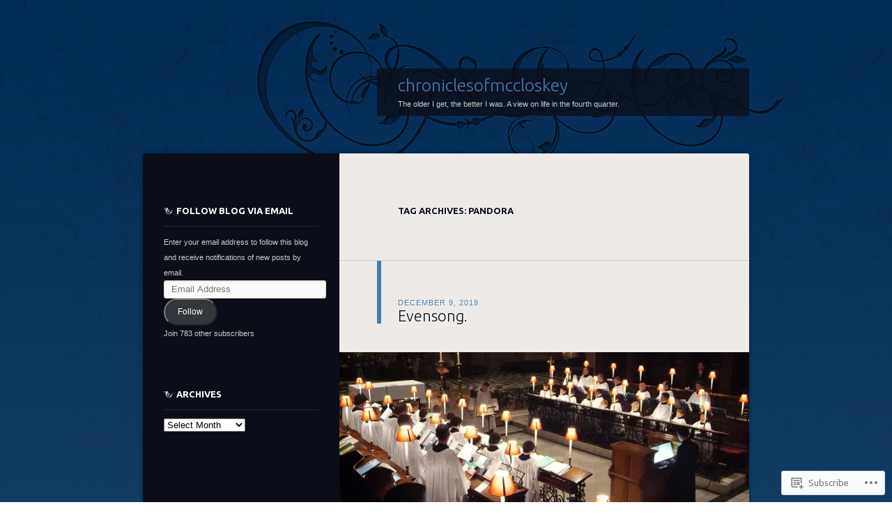

--- FILE ---
content_type: text/html; charset=UTF-8
request_url: https://chroniclesofmccloskey.com/tag/pandora/
body_size: 30237
content:
<!DOCTYPE html>
<!--[if IE 8]>
<html id="ie8" lang="en">
<![endif]-->
<!--[if !(IE 8)]><!-->
<html lang="en">
<!--<![endif]-->
<head>
<meta charset="UTF-8" />
<title>Pandora | chroniclesofmccloskey</title>
<link rel="profile" href="http://gmpg.org/xfn/11" />
<link rel="pingback" href="https://chroniclesofmccloskey.com/xmlrpc.php" />
<!--[if lt IE 9]>
<script src="https://s0.wp.com/wp-content/themes/pub/dusk-to-dawn/js/html5.js?m=1318278452i" type="text/javascript"></script>
<![endif]-->
<meta name='robots' content='max-image-preview:large' />
<meta name="google-site-verification" content="&lt;script async src=https://pagead2.googlesyndication.com/pagead/js/adsbygoogle.js?client=ca-pub-79" />
<meta name="facebook-domain-verification" content="&lt;script async src=https://pagead2.googlesyndication.com/pagead/js/adsbygoogle.js?client=ca-pub-79" />

<!-- Async WordPress.com Remote Login -->
<script id="wpcom_remote_login_js">
var wpcom_remote_login_extra_auth = '';
function wpcom_remote_login_remove_dom_node_id( element_id ) {
	var dom_node = document.getElementById( element_id );
	if ( dom_node ) { dom_node.parentNode.removeChild( dom_node ); }
}
function wpcom_remote_login_remove_dom_node_classes( class_name ) {
	var dom_nodes = document.querySelectorAll( '.' + class_name );
	for ( var i = 0; i < dom_nodes.length; i++ ) {
		dom_nodes[ i ].parentNode.removeChild( dom_nodes[ i ] );
	}
}
function wpcom_remote_login_final_cleanup() {
	wpcom_remote_login_remove_dom_node_classes( "wpcom_remote_login_msg" );
	wpcom_remote_login_remove_dom_node_id( "wpcom_remote_login_key" );
	wpcom_remote_login_remove_dom_node_id( "wpcom_remote_login_validate" );
	wpcom_remote_login_remove_dom_node_id( "wpcom_remote_login_js" );
	wpcom_remote_login_remove_dom_node_id( "wpcom_request_access_iframe" );
	wpcom_remote_login_remove_dom_node_id( "wpcom_request_access_styles" );
}

// Watch for messages back from the remote login
window.addEventListener( "message", function( e ) {
	if ( e.origin === "https://r-login.wordpress.com" ) {
		var data = {};
		try {
			data = JSON.parse( e.data );
		} catch( e ) {
			wpcom_remote_login_final_cleanup();
			return;
		}

		if ( data.msg === 'LOGIN' ) {
			// Clean up the login check iframe
			wpcom_remote_login_remove_dom_node_id( "wpcom_remote_login_key" );

			var id_regex = new RegExp( /^[0-9]+$/ );
			var token_regex = new RegExp( /^.*|.*|.*$/ );
			if (
				token_regex.test( data.token )
				&& id_regex.test( data.wpcomid )
			) {
				// We have everything we need to ask for a login
				var script = document.createElement( "script" );
				script.setAttribute( "id", "wpcom_remote_login_validate" );
				script.src = '/remote-login.php?wpcom_remote_login=validate'
					+ '&wpcomid=' + data.wpcomid
					+ '&token=' + encodeURIComponent( data.token )
					+ '&host=' + window.location.protocol
					+ '//' + window.location.hostname
					+ '&postid=3844'
					+ '&is_singular=';
				document.body.appendChild( script );
			}

			return;
		}

		// Safari ITP, not logged in, so redirect
		if ( data.msg === 'LOGIN-REDIRECT' ) {
			window.location = 'https://wordpress.com/log-in?redirect_to=' + window.location.href;
			return;
		}

		// Safari ITP, storage access failed, remove the request
		if ( data.msg === 'LOGIN-REMOVE' ) {
			var css_zap = 'html { -webkit-transition: margin-top 1s; transition: margin-top 1s; } /* 9001 */ html { margin-top: 0 !important; } * html body { margin-top: 0 !important; } @media screen and ( max-width: 782px ) { html { margin-top: 0 !important; } * html body { margin-top: 0 !important; } }';
			var style_zap = document.createElement( 'style' );
			style_zap.type = 'text/css';
			style_zap.appendChild( document.createTextNode( css_zap ) );
			document.body.appendChild( style_zap );

			var e = document.getElementById( 'wpcom_request_access_iframe' );
			e.parentNode.removeChild( e );

			document.cookie = 'wordpress_com_login_access=denied; path=/; max-age=31536000';

			return;
		}

		// Safari ITP
		if ( data.msg === 'REQUEST_ACCESS' ) {
			console.log( 'request access: safari' );

			// Check ITP iframe enable/disable knob
			if ( wpcom_remote_login_extra_auth !== 'safari_itp_iframe' ) {
				return;
			}

			// If we are in a "private window" there is no ITP.
			var private_window = false;
			try {
				var opendb = window.openDatabase( null, null, null, null );
			} catch( e ) {
				private_window = true;
			}

			if ( private_window ) {
				console.log( 'private window' );
				return;
			}

			var iframe = document.createElement( 'iframe' );
			iframe.id = 'wpcom_request_access_iframe';
			iframe.setAttribute( 'scrolling', 'no' );
			iframe.setAttribute( 'sandbox', 'allow-storage-access-by-user-activation allow-scripts allow-same-origin allow-top-navigation-by-user-activation' );
			iframe.src = 'https://r-login.wordpress.com/remote-login.php?wpcom_remote_login=request_access&origin=' + encodeURIComponent( data.origin ) + '&wpcomid=' + encodeURIComponent( data.wpcomid );

			var css = 'html { -webkit-transition: margin-top 1s; transition: margin-top 1s; } /* 9001 */ html { margin-top: 46px !important; } * html body { margin-top: 46px !important; } @media screen and ( max-width: 660px ) { html { margin-top: 71px !important; } * html body { margin-top: 71px !important; } #wpcom_request_access_iframe { display: block; height: 71px !important; } } #wpcom_request_access_iframe { border: 0px; height: 46px; position: fixed; top: 0; left: 0; width: 100%; min-width: 100%; z-index: 99999; background: #23282d; } ';

			var style = document.createElement( 'style' );
			style.type = 'text/css';
			style.id = 'wpcom_request_access_styles';
			style.appendChild( document.createTextNode( css ) );
			document.body.appendChild( style );

			document.body.appendChild( iframe );
		}

		if ( data.msg === 'DONE' ) {
			wpcom_remote_login_final_cleanup();
		}
	}
}, false );

// Inject the remote login iframe after the page has had a chance to load
// more critical resources
window.addEventListener( "DOMContentLoaded", function( e ) {
	var iframe = document.createElement( "iframe" );
	iframe.style.display = "none";
	iframe.setAttribute( "scrolling", "no" );
	iframe.setAttribute( "id", "wpcom_remote_login_key" );
	iframe.src = "https://r-login.wordpress.com/remote-login.php"
		+ "?wpcom_remote_login=key"
		+ "&origin=aHR0cHM6Ly9jaHJvbmljbGVzb2ZtY2Nsb3NrZXkuY29t"
		+ "&wpcomid=44767791"
		+ "&time=" + Math.floor( Date.now() / 1000 );
	document.body.appendChild( iframe );
}, false );
</script>
<link rel='dns-prefetch' href='//s0.wp.com' />
<link rel='dns-prefetch' href='//fonts-api.wp.com' />
<link rel="alternate" type="application/rss+xml" title="chroniclesofmccloskey &raquo; Feed" href="https://chroniclesofmccloskey.com/feed/" />
<link rel="alternate" type="application/rss+xml" title="chroniclesofmccloskey &raquo; Comments Feed" href="https://chroniclesofmccloskey.com/comments/feed/" />
<link rel="alternate" type="application/rss+xml" title="chroniclesofmccloskey &raquo; Pandora Tag Feed" href="https://chroniclesofmccloskey.com/tag/pandora/feed/" />
	<script type="text/javascript">
		/* <![CDATA[ */
		function addLoadEvent(func) {
			var oldonload = window.onload;
			if (typeof window.onload != 'function') {
				window.onload = func;
			} else {
				window.onload = function () {
					oldonload();
					func();
				}
			}
		}
		/* ]]> */
	</script>
	<link crossorigin='anonymous' rel='stylesheet' id='all-css-0-1' href='/wp-content/mu-plugins/likes/jetpack-likes.css?m=1743883414i&cssminify=yes' type='text/css' media='all' />
<style id='wp-emoji-styles-inline-css'>

	img.wp-smiley, img.emoji {
		display: inline !important;
		border: none !important;
		box-shadow: none !important;
		height: 1em !important;
		width: 1em !important;
		margin: 0 0.07em !important;
		vertical-align: -0.1em !important;
		background: none !important;
		padding: 0 !important;
	}
/*# sourceURL=wp-emoji-styles-inline-css */
</style>
<link crossorigin='anonymous' rel='stylesheet' id='all-css-2-1' href='/wp-content/plugins/gutenberg-core/v22.2.0/build/styles/block-library/style.css?m=1764855221i&cssminify=yes' type='text/css' media='all' />
<style id='wp-block-library-inline-css'>
.has-text-align-justify {
	text-align:justify;
}
.has-text-align-justify{text-align:justify;}

/*# sourceURL=wp-block-library-inline-css */
</style><style id='global-styles-inline-css'>
:root{--wp--preset--aspect-ratio--square: 1;--wp--preset--aspect-ratio--4-3: 4/3;--wp--preset--aspect-ratio--3-4: 3/4;--wp--preset--aspect-ratio--3-2: 3/2;--wp--preset--aspect-ratio--2-3: 2/3;--wp--preset--aspect-ratio--16-9: 16/9;--wp--preset--aspect-ratio--9-16: 9/16;--wp--preset--color--black: #000000;--wp--preset--color--cyan-bluish-gray: #abb8c3;--wp--preset--color--white: #ffffff;--wp--preset--color--pale-pink: #f78da7;--wp--preset--color--vivid-red: #cf2e2e;--wp--preset--color--luminous-vivid-orange: #ff6900;--wp--preset--color--luminous-vivid-amber: #fcb900;--wp--preset--color--light-green-cyan: #7bdcb5;--wp--preset--color--vivid-green-cyan: #00d084;--wp--preset--color--pale-cyan-blue: #8ed1fc;--wp--preset--color--vivid-cyan-blue: #0693e3;--wp--preset--color--vivid-purple: #9b51e0;--wp--preset--gradient--vivid-cyan-blue-to-vivid-purple: linear-gradient(135deg,rgb(6,147,227) 0%,rgb(155,81,224) 100%);--wp--preset--gradient--light-green-cyan-to-vivid-green-cyan: linear-gradient(135deg,rgb(122,220,180) 0%,rgb(0,208,130) 100%);--wp--preset--gradient--luminous-vivid-amber-to-luminous-vivid-orange: linear-gradient(135deg,rgb(252,185,0) 0%,rgb(255,105,0) 100%);--wp--preset--gradient--luminous-vivid-orange-to-vivid-red: linear-gradient(135deg,rgb(255,105,0) 0%,rgb(207,46,46) 100%);--wp--preset--gradient--very-light-gray-to-cyan-bluish-gray: linear-gradient(135deg,rgb(238,238,238) 0%,rgb(169,184,195) 100%);--wp--preset--gradient--cool-to-warm-spectrum: linear-gradient(135deg,rgb(74,234,220) 0%,rgb(151,120,209) 20%,rgb(207,42,186) 40%,rgb(238,44,130) 60%,rgb(251,105,98) 80%,rgb(254,248,76) 100%);--wp--preset--gradient--blush-light-purple: linear-gradient(135deg,rgb(255,206,236) 0%,rgb(152,150,240) 100%);--wp--preset--gradient--blush-bordeaux: linear-gradient(135deg,rgb(254,205,165) 0%,rgb(254,45,45) 50%,rgb(107,0,62) 100%);--wp--preset--gradient--luminous-dusk: linear-gradient(135deg,rgb(255,203,112) 0%,rgb(199,81,192) 50%,rgb(65,88,208) 100%);--wp--preset--gradient--pale-ocean: linear-gradient(135deg,rgb(255,245,203) 0%,rgb(182,227,212) 50%,rgb(51,167,181) 100%);--wp--preset--gradient--electric-grass: linear-gradient(135deg,rgb(202,248,128) 0%,rgb(113,206,126) 100%);--wp--preset--gradient--midnight: linear-gradient(135deg,rgb(2,3,129) 0%,rgb(40,116,252) 100%);--wp--preset--font-size--small: 13px;--wp--preset--font-size--medium: 20px;--wp--preset--font-size--large: 36px;--wp--preset--font-size--x-large: 42px;--wp--preset--font-family--albert-sans: 'Albert Sans', sans-serif;--wp--preset--font-family--alegreya: Alegreya, serif;--wp--preset--font-family--arvo: Arvo, serif;--wp--preset--font-family--bodoni-moda: 'Bodoni Moda', serif;--wp--preset--font-family--bricolage-grotesque: 'Bricolage Grotesque', sans-serif;--wp--preset--font-family--cabin: Cabin, sans-serif;--wp--preset--font-family--chivo: Chivo, sans-serif;--wp--preset--font-family--commissioner: Commissioner, sans-serif;--wp--preset--font-family--cormorant: Cormorant, serif;--wp--preset--font-family--courier-prime: 'Courier Prime', monospace;--wp--preset--font-family--crimson-pro: 'Crimson Pro', serif;--wp--preset--font-family--dm-mono: 'DM Mono', monospace;--wp--preset--font-family--dm-sans: 'DM Sans', sans-serif;--wp--preset--font-family--dm-serif-display: 'DM Serif Display', serif;--wp--preset--font-family--domine: Domine, serif;--wp--preset--font-family--eb-garamond: 'EB Garamond', serif;--wp--preset--font-family--epilogue: Epilogue, sans-serif;--wp--preset--font-family--fahkwang: Fahkwang, sans-serif;--wp--preset--font-family--figtree: Figtree, sans-serif;--wp--preset--font-family--fira-sans: 'Fira Sans', sans-serif;--wp--preset--font-family--fjalla-one: 'Fjalla One', sans-serif;--wp--preset--font-family--fraunces: Fraunces, serif;--wp--preset--font-family--gabarito: Gabarito, system-ui;--wp--preset--font-family--ibm-plex-mono: 'IBM Plex Mono', monospace;--wp--preset--font-family--ibm-plex-sans: 'IBM Plex Sans', sans-serif;--wp--preset--font-family--ibarra-real-nova: 'Ibarra Real Nova', serif;--wp--preset--font-family--instrument-serif: 'Instrument Serif', serif;--wp--preset--font-family--inter: Inter, sans-serif;--wp--preset--font-family--josefin-sans: 'Josefin Sans', sans-serif;--wp--preset--font-family--jost: Jost, sans-serif;--wp--preset--font-family--libre-baskerville: 'Libre Baskerville', serif;--wp--preset--font-family--libre-franklin: 'Libre Franklin', sans-serif;--wp--preset--font-family--literata: Literata, serif;--wp--preset--font-family--lora: Lora, serif;--wp--preset--font-family--merriweather: Merriweather, serif;--wp--preset--font-family--montserrat: Montserrat, sans-serif;--wp--preset--font-family--newsreader: Newsreader, serif;--wp--preset--font-family--noto-sans-mono: 'Noto Sans Mono', sans-serif;--wp--preset--font-family--nunito: Nunito, sans-serif;--wp--preset--font-family--open-sans: 'Open Sans', sans-serif;--wp--preset--font-family--overpass: Overpass, sans-serif;--wp--preset--font-family--pt-serif: 'PT Serif', serif;--wp--preset--font-family--petrona: Petrona, serif;--wp--preset--font-family--piazzolla: Piazzolla, serif;--wp--preset--font-family--playfair-display: 'Playfair Display', serif;--wp--preset--font-family--plus-jakarta-sans: 'Plus Jakarta Sans', sans-serif;--wp--preset--font-family--poppins: Poppins, sans-serif;--wp--preset--font-family--raleway: Raleway, sans-serif;--wp--preset--font-family--roboto: Roboto, sans-serif;--wp--preset--font-family--roboto-slab: 'Roboto Slab', serif;--wp--preset--font-family--rubik: Rubik, sans-serif;--wp--preset--font-family--rufina: Rufina, serif;--wp--preset--font-family--sora: Sora, sans-serif;--wp--preset--font-family--source-sans-3: 'Source Sans 3', sans-serif;--wp--preset--font-family--source-serif-4: 'Source Serif 4', serif;--wp--preset--font-family--space-mono: 'Space Mono', monospace;--wp--preset--font-family--syne: Syne, sans-serif;--wp--preset--font-family--texturina: Texturina, serif;--wp--preset--font-family--urbanist: Urbanist, sans-serif;--wp--preset--font-family--work-sans: 'Work Sans', sans-serif;--wp--preset--spacing--20: 0.44rem;--wp--preset--spacing--30: 0.67rem;--wp--preset--spacing--40: 1rem;--wp--preset--spacing--50: 1.5rem;--wp--preset--spacing--60: 2.25rem;--wp--preset--spacing--70: 3.38rem;--wp--preset--spacing--80: 5.06rem;--wp--preset--shadow--natural: 6px 6px 9px rgba(0, 0, 0, 0.2);--wp--preset--shadow--deep: 12px 12px 50px rgba(0, 0, 0, 0.4);--wp--preset--shadow--sharp: 6px 6px 0px rgba(0, 0, 0, 0.2);--wp--preset--shadow--outlined: 6px 6px 0px -3px rgb(255, 255, 255), 6px 6px rgb(0, 0, 0);--wp--preset--shadow--crisp: 6px 6px 0px rgb(0, 0, 0);}:where(.is-layout-flex){gap: 0.5em;}:where(.is-layout-grid){gap: 0.5em;}body .is-layout-flex{display: flex;}.is-layout-flex{flex-wrap: wrap;align-items: center;}.is-layout-flex > :is(*, div){margin: 0;}body .is-layout-grid{display: grid;}.is-layout-grid > :is(*, div){margin: 0;}:where(.wp-block-columns.is-layout-flex){gap: 2em;}:where(.wp-block-columns.is-layout-grid){gap: 2em;}:where(.wp-block-post-template.is-layout-flex){gap: 1.25em;}:where(.wp-block-post-template.is-layout-grid){gap: 1.25em;}.has-black-color{color: var(--wp--preset--color--black) !important;}.has-cyan-bluish-gray-color{color: var(--wp--preset--color--cyan-bluish-gray) !important;}.has-white-color{color: var(--wp--preset--color--white) !important;}.has-pale-pink-color{color: var(--wp--preset--color--pale-pink) !important;}.has-vivid-red-color{color: var(--wp--preset--color--vivid-red) !important;}.has-luminous-vivid-orange-color{color: var(--wp--preset--color--luminous-vivid-orange) !important;}.has-luminous-vivid-amber-color{color: var(--wp--preset--color--luminous-vivid-amber) !important;}.has-light-green-cyan-color{color: var(--wp--preset--color--light-green-cyan) !important;}.has-vivid-green-cyan-color{color: var(--wp--preset--color--vivid-green-cyan) !important;}.has-pale-cyan-blue-color{color: var(--wp--preset--color--pale-cyan-blue) !important;}.has-vivid-cyan-blue-color{color: var(--wp--preset--color--vivid-cyan-blue) !important;}.has-vivid-purple-color{color: var(--wp--preset--color--vivid-purple) !important;}.has-black-background-color{background-color: var(--wp--preset--color--black) !important;}.has-cyan-bluish-gray-background-color{background-color: var(--wp--preset--color--cyan-bluish-gray) !important;}.has-white-background-color{background-color: var(--wp--preset--color--white) !important;}.has-pale-pink-background-color{background-color: var(--wp--preset--color--pale-pink) !important;}.has-vivid-red-background-color{background-color: var(--wp--preset--color--vivid-red) !important;}.has-luminous-vivid-orange-background-color{background-color: var(--wp--preset--color--luminous-vivid-orange) !important;}.has-luminous-vivid-amber-background-color{background-color: var(--wp--preset--color--luminous-vivid-amber) !important;}.has-light-green-cyan-background-color{background-color: var(--wp--preset--color--light-green-cyan) !important;}.has-vivid-green-cyan-background-color{background-color: var(--wp--preset--color--vivid-green-cyan) !important;}.has-pale-cyan-blue-background-color{background-color: var(--wp--preset--color--pale-cyan-blue) !important;}.has-vivid-cyan-blue-background-color{background-color: var(--wp--preset--color--vivid-cyan-blue) !important;}.has-vivid-purple-background-color{background-color: var(--wp--preset--color--vivid-purple) !important;}.has-black-border-color{border-color: var(--wp--preset--color--black) !important;}.has-cyan-bluish-gray-border-color{border-color: var(--wp--preset--color--cyan-bluish-gray) !important;}.has-white-border-color{border-color: var(--wp--preset--color--white) !important;}.has-pale-pink-border-color{border-color: var(--wp--preset--color--pale-pink) !important;}.has-vivid-red-border-color{border-color: var(--wp--preset--color--vivid-red) !important;}.has-luminous-vivid-orange-border-color{border-color: var(--wp--preset--color--luminous-vivid-orange) !important;}.has-luminous-vivid-amber-border-color{border-color: var(--wp--preset--color--luminous-vivid-amber) !important;}.has-light-green-cyan-border-color{border-color: var(--wp--preset--color--light-green-cyan) !important;}.has-vivid-green-cyan-border-color{border-color: var(--wp--preset--color--vivid-green-cyan) !important;}.has-pale-cyan-blue-border-color{border-color: var(--wp--preset--color--pale-cyan-blue) !important;}.has-vivid-cyan-blue-border-color{border-color: var(--wp--preset--color--vivid-cyan-blue) !important;}.has-vivid-purple-border-color{border-color: var(--wp--preset--color--vivid-purple) !important;}.has-vivid-cyan-blue-to-vivid-purple-gradient-background{background: var(--wp--preset--gradient--vivid-cyan-blue-to-vivid-purple) !important;}.has-light-green-cyan-to-vivid-green-cyan-gradient-background{background: var(--wp--preset--gradient--light-green-cyan-to-vivid-green-cyan) !important;}.has-luminous-vivid-amber-to-luminous-vivid-orange-gradient-background{background: var(--wp--preset--gradient--luminous-vivid-amber-to-luminous-vivid-orange) !important;}.has-luminous-vivid-orange-to-vivid-red-gradient-background{background: var(--wp--preset--gradient--luminous-vivid-orange-to-vivid-red) !important;}.has-very-light-gray-to-cyan-bluish-gray-gradient-background{background: var(--wp--preset--gradient--very-light-gray-to-cyan-bluish-gray) !important;}.has-cool-to-warm-spectrum-gradient-background{background: var(--wp--preset--gradient--cool-to-warm-spectrum) !important;}.has-blush-light-purple-gradient-background{background: var(--wp--preset--gradient--blush-light-purple) !important;}.has-blush-bordeaux-gradient-background{background: var(--wp--preset--gradient--blush-bordeaux) !important;}.has-luminous-dusk-gradient-background{background: var(--wp--preset--gradient--luminous-dusk) !important;}.has-pale-ocean-gradient-background{background: var(--wp--preset--gradient--pale-ocean) !important;}.has-electric-grass-gradient-background{background: var(--wp--preset--gradient--electric-grass) !important;}.has-midnight-gradient-background{background: var(--wp--preset--gradient--midnight) !important;}.has-small-font-size{font-size: var(--wp--preset--font-size--small) !important;}.has-medium-font-size{font-size: var(--wp--preset--font-size--medium) !important;}.has-large-font-size{font-size: var(--wp--preset--font-size--large) !important;}.has-x-large-font-size{font-size: var(--wp--preset--font-size--x-large) !important;}.has-albert-sans-font-family{font-family: var(--wp--preset--font-family--albert-sans) !important;}.has-alegreya-font-family{font-family: var(--wp--preset--font-family--alegreya) !important;}.has-arvo-font-family{font-family: var(--wp--preset--font-family--arvo) !important;}.has-bodoni-moda-font-family{font-family: var(--wp--preset--font-family--bodoni-moda) !important;}.has-bricolage-grotesque-font-family{font-family: var(--wp--preset--font-family--bricolage-grotesque) !important;}.has-cabin-font-family{font-family: var(--wp--preset--font-family--cabin) !important;}.has-chivo-font-family{font-family: var(--wp--preset--font-family--chivo) !important;}.has-commissioner-font-family{font-family: var(--wp--preset--font-family--commissioner) !important;}.has-cormorant-font-family{font-family: var(--wp--preset--font-family--cormorant) !important;}.has-courier-prime-font-family{font-family: var(--wp--preset--font-family--courier-prime) !important;}.has-crimson-pro-font-family{font-family: var(--wp--preset--font-family--crimson-pro) !important;}.has-dm-mono-font-family{font-family: var(--wp--preset--font-family--dm-mono) !important;}.has-dm-sans-font-family{font-family: var(--wp--preset--font-family--dm-sans) !important;}.has-dm-serif-display-font-family{font-family: var(--wp--preset--font-family--dm-serif-display) !important;}.has-domine-font-family{font-family: var(--wp--preset--font-family--domine) !important;}.has-eb-garamond-font-family{font-family: var(--wp--preset--font-family--eb-garamond) !important;}.has-epilogue-font-family{font-family: var(--wp--preset--font-family--epilogue) !important;}.has-fahkwang-font-family{font-family: var(--wp--preset--font-family--fahkwang) !important;}.has-figtree-font-family{font-family: var(--wp--preset--font-family--figtree) !important;}.has-fira-sans-font-family{font-family: var(--wp--preset--font-family--fira-sans) !important;}.has-fjalla-one-font-family{font-family: var(--wp--preset--font-family--fjalla-one) !important;}.has-fraunces-font-family{font-family: var(--wp--preset--font-family--fraunces) !important;}.has-gabarito-font-family{font-family: var(--wp--preset--font-family--gabarito) !important;}.has-ibm-plex-mono-font-family{font-family: var(--wp--preset--font-family--ibm-plex-mono) !important;}.has-ibm-plex-sans-font-family{font-family: var(--wp--preset--font-family--ibm-plex-sans) !important;}.has-ibarra-real-nova-font-family{font-family: var(--wp--preset--font-family--ibarra-real-nova) !important;}.has-instrument-serif-font-family{font-family: var(--wp--preset--font-family--instrument-serif) !important;}.has-inter-font-family{font-family: var(--wp--preset--font-family--inter) !important;}.has-josefin-sans-font-family{font-family: var(--wp--preset--font-family--josefin-sans) !important;}.has-jost-font-family{font-family: var(--wp--preset--font-family--jost) !important;}.has-libre-baskerville-font-family{font-family: var(--wp--preset--font-family--libre-baskerville) !important;}.has-libre-franklin-font-family{font-family: var(--wp--preset--font-family--libre-franklin) !important;}.has-literata-font-family{font-family: var(--wp--preset--font-family--literata) !important;}.has-lora-font-family{font-family: var(--wp--preset--font-family--lora) !important;}.has-merriweather-font-family{font-family: var(--wp--preset--font-family--merriweather) !important;}.has-montserrat-font-family{font-family: var(--wp--preset--font-family--montserrat) !important;}.has-newsreader-font-family{font-family: var(--wp--preset--font-family--newsreader) !important;}.has-noto-sans-mono-font-family{font-family: var(--wp--preset--font-family--noto-sans-mono) !important;}.has-nunito-font-family{font-family: var(--wp--preset--font-family--nunito) !important;}.has-open-sans-font-family{font-family: var(--wp--preset--font-family--open-sans) !important;}.has-overpass-font-family{font-family: var(--wp--preset--font-family--overpass) !important;}.has-pt-serif-font-family{font-family: var(--wp--preset--font-family--pt-serif) !important;}.has-petrona-font-family{font-family: var(--wp--preset--font-family--petrona) !important;}.has-piazzolla-font-family{font-family: var(--wp--preset--font-family--piazzolla) !important;}.has-playfair-display-font-family{font-family: var(--wp--preset--font-family--playfair-display) !important;}.has-plus-jakarta-sans-font-family{font-family: var(--wp--preset--font-family--plus-jakarta-sans) !important;}.has-poppins-font-family{font-family: var(--wp--preset--font-family--poppins) !important;}.has-raleway-font-family{font-family: var(--wp--preset--font-family--raleway) !important;}.has-roboto-font-family{font-family: var(--wp--preset--font-family--roboto) !important;}.has-roboto-slab-font-family{font-family: var(--wp--preset--font-family--roboto-slab) !important;}.has-rubik-font-family{font-family: var(--wp--preset--font-family--rubik) !important;}.has-rufina-font-family{font-family: var(--wp--preset--font-family--rufina) !important;}.has-sora-font-family{font-family: var(--wp--preset--font-family--sora) !important;}.has-source-sans-3-font-family{font-family: var(--wp--preset--font-family--source-sans-3) !important;}.has-source-serif-4-font-family{font-family: var(--wp--preset--font-family--source-serif-4) !important;}.has-space-mono-font-family{font-family: var(--wp--preset--font-family--space-mono) !important;}.has-syne-font-family{font-family: var(--wp--preset--font-family--syne) !important;}.has-texturina-font-family{font-family: var(--wp--preset--font-family--texturina) !important;}.has-urbanist-font-family{font-family: var(--wp--preset--font-family--urbanist) !important;}.has-work-sans-font-family{font-family: var(--wp--preset--font-family--work-sans) !important;}
/*# sourceURL=global-styles-inline-css */
</style>

<style id='classic-theme-styles-inline-css'>
/*! This file is auto-generated */
.wp-block-button__link{color:#fff;background-color:#32373c;border-radius:9999px;box-shadow:none;text-decoration:none;padding:calc(.667em + 2px) calc(1.333em + 2px);font-size:1.125em}.wp-block-file__button{background:#32373c;color:#fff;text-decoration:none}
/*# sourceURL=/wp-includes/css/classic-themes.min.css */
</style>
<link crossorigin='anonymous' rel='stylesheet' id='all-css-4-1' href='/_static/??-eJx9jtsKwjAQRH/IzZK2eHkQv6VJFo3NJqGbtPj3RoQqCL7Mw3DOMLhmsCkWigVzqFcfBW0yIdlJsFP6qDSI5xwIZlrUgM5L2QiQ8gikrMgOv4a4wmdrptZzHsuLYHJ+pEDcsH/ampsDxuSZRKAl+8pQbk2UH+9dY64GXZUJSgI3rhG3cxc+68Og96e+77v7E8CqWO0=&cssminify=yes' type='text/css' media='all' />
<link rel='stylesheet' id='ubuntu-css' href='https://fonts-api.wp.com/css?family=Ubuntu%3A300%2C400%2C700&#038;ver=6.9-RC2-61304' media='all' />
<link crossorigin='anonymous' rel='stylesheet' id='all-css-6-1' href='/_static/??-eJx9jtEKwjAMRX/IGAYV54P4LUvJakfWlKZ1+Pd2bwqyt3vgHLi4ZfCaKqeKa4MsLcRkaI3Ml5hr1E6ziuh29mYn/O8/9cUFqBEJ97q+hY/0wiQa+gzYrS88igIriPpp//QDMMsUy54+1vvgLjfnxuvglg9i1lI0&cssminify=yes' type='text/css' media='all' />
<link crossorigin='anonymous' rel='stylesheet' id='print-css-7-1' href='/wp-content/mu-plugins/global-print/global-print.css?m=1465851035i&cssminify=yes' type='text/css' media='print' />
<style id='jetpack-global-styles-frontend-style-inline-css'>
:root { --font-headings: unset; --font-base: unset; --font-headings-default: -apple-system,BlinkMacSystemFont,"Segoe UI",Roboto,Oxygen-Sans,Ubuntu,Cantarell,"Helvetica Neue",sans-serif; --font-base-default: -apple-system,BlinkMacSystemFont,"Segoe UI",Roboto,Oxygen-Sans,Ubuntu,Cantarell,"Helvetica Neue",sans-serif;}
/*# sourceURL=jetpack-global-styles-frontend-style-inline-css */
</style>
<link crossorigin='anonymous' rel='stylesheet' id='all-css-10-1' href='/_static/??-eJyNjtEKwjAMRX/IGNTN4YP4KdK1tctMm7G0DP/eKXtRQfZ2D+SeG5wGsJKyTxljgYFLoKTY+zwYe18YtSSM4gp7Re3M6J1x7vGOlMLWqm5wtehKyaKKJcPAEkQ/4EeWOx/n2a7CwNIa/rc2kQs+K84nS4YwkgOTHDBpXtNt5zcUCG7CLNMXvgSXeN419WHfnI5V3T8BhmF3dg==&cssminify=yes' type='text/css' media='all' />
<script type="text/javascript" id="wpcom-actionbar-placeholder-js-extra">
/* <![CDATA[ */
var actionbardata = {"siteID":"44767791","postID":"0","siteURL":"https://chroniclesofmccloskey.com","xhrURL":"https://chroniclesofmccloskey.com/wp-admin/admin-ajax.php","nonce":"dd15ffb2a3","isLoggedIn":"","statusMessage":"","subsEmailDefault":"instantly","proxyScriptUrl":"https://s0.wp.com/wp-content/js/wpcom-proxy-request.js?m=1513050504i&amp;ver=20211021","i18n":{"followedText":"New posts from this site will now appear in your \u003Ca href=\"https://wordpress.com/reader\"\u003EReader\u003C/a\u003E","foldBar":"Collapse this bar","unfoldBar":"Expand this bar","shortLinkCopied":"Shortlink copied to clipboard."}};
//# sourceURL=wpcom-actionbar-placeholder-js-extra
/* ]]> */
</script>
<script type="text/javascript" id="jetpack-mu-wpcom-settings-js-before">
/* <![CDATA[ */
var JETPACK_MU_WPCOM_SETTINGS = {"assetsUrl":"https://s0.wp.com/wp-content/mu-plugins/jetpack-mu-wpcom-plugin/sun/jetpack_vendor/automattic/jetpack-mu-wpcom/src/build/"};
//# sourceURL=jetpack-mu-wpcom-settings-js-before
/* ]]> */
</script>
<script crossorigin='anonymous' type='text/javascript'  src='/_static/??-eJx9jMEOAiEMRH/I2hiTRQ/Gb1kWXEGghLaif6/Ei/HgbSbz3mCvsFARXwQjY0sCtdHjuY28wa9Nrj57xqoWnfINhMDNvQxnVhfol88KNekaCiOr5aWFKoHe7UIpUf+D9+BWLzyePxGs5gr34Id1zqed2R/MNJmjiS+g3EYR'></script>
<script type="text/javascript" id="rlt-proxy-js-after">
/* <![CDATA[ */
	rltInitialize( {"token":null,"iframeOrigins":["https:\/\/widgets.wp.com"]} );
//# sourceURL=rlt-proxy-js-after
/* ]]> */
</script>
<link rel="EditURI" type="application/rsd+xml" title="RSD" href="https://chroniclesofmccloskey.wordpress.com/xmlrpc.php?rsd" />
<meta name="generator" content="WordPress.com" />

<!-- Jetpack Open Graph Tags -->
<meta property="og:type" content="website" />
<meta property="og:title" content="Pandora &#8211; chroniclesofmccloskey" />
<meta property="og:url" content="https://chroniclesofmccloskey.com/tag/pandora/" />
<meta property="og:site_name" content="chroniclesofmccloskey" />
<meta property="og:image" content="https://s0.wp.com/i/blank.jpg?m=1383295312i" />
<meta property="og:image:width" content="200" />
<meta property="og:image:height" content="200" />
<meta property="og:image:alt" content="" />
<meta property="og:locale" content="en_US" />

<!-- End Jetpack Open Graph Tags -->
<link rel="shortcut icon" type="image/x-icon" href="https://s0.wp.com/i/favicon.ico?m=1713425267i" sizes="16x16 24x24 32x32 48x48" />
<link rel="icon" type="image/x-icon" href="https://s0.wp.com/i/favicon.ico?m=1713425267i" sizes="16x16 24x24 32x32 48x48" />
<link rel="apple-touch-icon" href="https://s0.wp.com/i/webclip.png?m=1713868326i" />
<link rel='openid.server' href='https://chroniclesofmccloskey.com/?openidserver=1' />
<link rel='openid.delegate' href='https://chroniclesofmccloskey.com/' />
<link rel="search" type="application/opensearchdescription+xml" href="https://chroniclesofmccloskey.com/osd.xml" title="chroniclesofmccloskey" />
<link rel="search" type="application/opensearchdescription+xml" href="https://s1.wp.com/opensearch.xml" title="WordPress.com" />
		<style type="text/css">
			.recentcomments a {
				display: inline !important;
				padding: 0 !important;
				margin: 0 !important;
			}

			table.recentcommentsavatartop img.avatar, table.recentcommentsavatarend img.avatar {
				border: 0px;
				margin: 0;
			}

			table.recentcommentsavatartop a, table.recentcommentsavatarend a {
				border: 0px !important;
				background-color: transparent !important;
			}

			td.recentcommentsavatarend, td.recentcommentsavatartop {
				padding: 0px 0px 1px 0px;
				margin: 0px;
			}

			td.recentcommentstextend {
				border: none !important;
				padding: 0px 0px 2px 10px;
			}

			.rtl td.recentcommentstextend {
				padding: 0px 10px 2px 0px;
			}

			td.recentcommentstexttop {
				border: none;
				padding: 0px 0px 0px 10px;
			}

			.rtl td.recentcommentstexttop {
				padding: 0px 10px 0px 0px;
			}
		</style>
		<meta name="description" content="Posts about Pandora written by patmccloskey" />
<link crossorigin='anonymous' rel='stylesheet' id='all-css-0-3' href='/_static/??[base64]/oJ3/&cssminify=yes' type='text/css' media='all' />
<link rel='stylesheet' id='gravatar-card-services-css' href='https://secure.gravatar.com/css/services.css?ver=202604924dcd77a86c6f1d3698ec27fc5da92b28585ddad3ee636c0397cf312193b2a1' media='all' />
<link crossorigin='anonymous' rel='stylesheet' id='all-css-2-3' href='/wp-content/mu-plugins/jetpack-plugin/sun/modules/widgets/top-posts/style.css?m=1753279645i&cssminify=yes' type='text/css' media='all' />
</head>

<body class="archive tag tag-pandora tag-2868 wp-theme-pubdusk-to-dawn customizer-styles-applied single-author left-sidebar sidebar-content jetpack-reblog-enabled">
<div id="super-super-wrapper">
	<div id="super-wrapper">
		<div id="wrapper">
					<div id="page" class="hfeed">
				<header id="branding" role="banner">
					<hgroup>
						<h1 id="site-title"><a href="https://chroniclesofmccloskey.com/" title="chroniclesofmccloskey" rel="home">chroniclesofmccloskey</a></h1>
						<h2 id="site-description">The older I get, the better I was.  A view on life in the fourth quarter.</h2>
					</hgroup>
				</header><!-- #branding -->

				<div id="main" class="clear-fix">
					
<section id="primary">
	<div id="content" class="clear-fix" role="main">

	
		<header class="page-header">
			<h1 class="page-title">
				Tag Archives: <span>Pandora</span>			</h1>
					</header>

		
		
			<article id="post-3844" class="post-3844 post type-post status-publish format-standard has-post-thumbnail hentry category-bicycling category-christianity category-christmas category-cycling category-driving category-exercise category-inspiration-2 category-music category-outdoor-activities-2 category-outdoor-sports-2 category-seasons category-skiing category-uncategorized category-winter category-winter-sports-2 tag-music tag-pandora">
	<header class="entry-header">
				<div class="entry-meta">
						
							<a href="https://chroniclesofmccloskey.com/2019/12/09/evensong/" title="4:47 pm" rel="bookmark"><time class="entry-date" datetime="2019-12-09T16:47:28-05:00" pubdate>December 9, 2019</time></a><span class="byline"> <span class="sep"> by </span> <span class="author vcard"><a class="url fn n" href="https://chroniclesofmccloskey.com/author/patmccloskey/" title="View all posts by patmccloskey" rel="author">patmccloskey</a></span></span>					</div><!-- .entry-meta -->
		
						<h1 class="entry-title">
							<a href="https://chroniclesofmccloskey.com/2019/12/09/evensong/" rel="bookmark">Evensong.</a>
					</h1>
			</header><!-- .entry-header -->

	<img width="588" height="244" src="https://chroniclesofmccloskey.com/wp-content/uploads/2019/12/the-cathedral-choir-sings-choral-evensong.jpeg?w=588" class="featured-image wp-post-image" alt="" decoding="async" srcset="https://chroniclesofmccloskey.com/wp-content/uploads/2019/12/the-cathedral-choir-sings-choral-evensong.jpeg?w=588 588w, https://chroniclesofmccloskey.com/wp-content/uploads/2019/12/the-cathedral-choir-sings-choral-evensong.jpeg?w=150 150w, https://chroniclesofmccloskey.com/wp-content/uploads/2019/12/the-cathedral-choir-sings-choral-evensong.jpeg?w=300 300w, https://chroniclesofmccloskey.com/wp-content/uploads/2019/12/the-cathedral-choir-sings-choral-evensong.jpeg?w=768 768w, https://chroniclesofmccloskey.com/wp-content/uploads/2019/12/the-cathedral-choir-sings-choral-evensong.jpeg?w=1024 1024w, https://chroniclesofmccloskey.com/wp-content/uploads/2019/12/the-cathedral-choir-sings-choral-evensong.jpeg 1098w" sizes="(max-width: 588px) 100vw, 588px" data-attachment-id="3845" data-permalink="https://chroniclesofmccloskey.com/2019/12/09/evensong/the-cathedral-choir-sings-choral-evensong/" data-orig-file="https://chroniclesofmccloskey.com/wp-content/uploads/2019/12/the-cathedral-choir-sings-choral-evensong.jpeg" data-orig-size="1098,456" data-comments-opened="1" data-image-meta="{&quot;aperture&quot;:&quot;0&quot;,&quot;credit&quot;:&quot;&quot;,&quot;camera&quot;:&quot;&quot;,&quot;caption&quot;:&quot;&quot;,&quot;created_timestamp&quot;:&quot;0&quot;,&quot;copyright&quot;:&quot;&quot;,&quot;focal_length&quot;:&quot;0&quot;,&quot;iso&quot;:&quot;0&quot;,&quot;shutter_speed&quot;:&quot;0&quot;,&quot;title&quot;:&quot;&quot;,&quot;orientation&quot;:&quot;0&quot;}" data-image-title="the-cathedral-choir-sings-choral-evensong" data-image-description="" data-image-caption="" data-medium-file="https://chroniclesofmccloskey.com/wp-content/uploads/2019/12/the-cathedral-choir-sings-choral-evensong.jpeg?w=300" data-large-file="https://chroniclesofmccloskey.com/wp-content/uploads/2019/12/the-cathedral-choir-sings-choral-evensong.jpeg?w=474" />
	<div class="entry-content">
		<p><a href="https://chroniclesofmccloskey.com/wp-content/uploads/2019/12/the-cathedral-choir-sings-choral-evensong.jpeg"><img data-attachment-id="3845" data-permalink="https://chroniclesofmccloskey.com/2019/12/09/evensong/the-cathedral-choir-sings-choral-evensong/" data-orig-file="https://chroniclesofmccloskey.com/wp-content/uploads/2019/12/the-cathedral-choir-sings-choral-evensong.jpeg" data-orig-size="1098,456" data-comments-opened="1" data-image-meta="{&quot;aperture&quot;:&quot;0&quot;,&quot;credit&quot;:&quot;&quot;,&quot;camera&quot;:&quot;&quot;,&quot;caption&quot;:&quot;&quot;,&quot;created_timestamp&quot;:&quot;0&quot;,&quot;copyright&quot;:&quot;&quot;,&quot;focal_length&quot;:&quot;0&quot;,&quot;iso&quot;:&quot;0&quot;,&quot;shutter_speed&quot;:&quot;0&quot;,&quot;title&quot;:&quot;&quot;,&quot;orientation&quot;:&quot;0&quot;}" data-image-title="the-cathedral-choir-sings-choral-evensong" data-image-description="" data-image-caption="" data-medium-file="https://chroniclesofmccloskey.com/wp-content/uploads/2019/12/the-cathedral-choir-sings-choral-evensong.jpeg?w=300" data-large-file="https://chroniclesofmccloskey.com/wp-content/uploads/2019/12/the-cathedral-choir-sings-choral-evensong.jpeg?w=474" class="alignnone size-medium wp-image-3845" src="https://chroniclesofmccloskey.com/wp-content/uploads/2019/12/the-cathedral-choir-sings-choral-evensong.jpeg?w=300&#038;h=125" alt="" width="300" height="125" srcset="https://chroniclesofmccloskey.com/wp-content/uploads/2019/12/the-cathedral-choir-sings-choral-evensong.jpeg?w=300 300w, https://chroniclesofmccloskey.com/wp-content/uploads/2019/12/the-cathedral-choir-sings-choral-evensong.jpeg?w=600 600w, https://chroniclesofmccloskey.com/wp-content/uploads/2019/12/the-cathedral-choir-sings-choral-evensong.jpeg?w=150 150w" sizes="(max-width: 300px) 100vw, 300px" /></a></p>
<p>At this time of the year, I have always enjoyed choral music. I guess my appreciation went back to my college days when I would end the semester at Allegheny College with the annual pre-Christmas holiday concert in the chapel on campus. There is something special about choir music that sets the mood for Christmas and when I headed back to the dorm, my head was right for the celebration of the birth of Christ. There was something comforting in that music and it always took the burrs off finals and cramming to make decent grades. I felt like all was right with the world as I relaxed and headed home for Christmas vacation.</p>
<p>Fast forward and I found myself cycling in England a number of years ago. At the end of every ride, I would head back to the B&amp;B,shower, and then hustle over to the famous cathedrals nearby and listen to the 4:00 PM presentation of Evensong. This has always been a tradition in the Anglican Church where the choir sings in the late afternoon or evening and the public is welcome. So much so, that in Salisbury Cathedral, Winchester Cathedral and Westminster Abbey, I was invited to come up and sit right in the middle of the choir on either side of the main aisle. What an experience listening to the beautiful harmony on all sides. It was quite moving and I remember it vividly to this day. Some days I was running late and went straight to the cathedral in my cycling togs. I was hoping I was not too disgusting for the sharply dressed, starched, choir in their vestments, as I sheepishly sat in with them and profusely apologized between songs, as I perspired all over the stone floor.<a href="https://chroniclesofmccloskey.com/wp-content/uploads/2013/09/photo17.jpg"><img data-attachment-id="1144" data-permalink="https://chroniclesofmccloskey.com/2013/09/19/the-moon-cyclists/photo-77/" data-orig-file="https://chroniclesofmccloskey.com/wp-content/uploads/2013/09/photo17.jpg" data-orig-size="1632,1224" data-comments-opened="1" data-image-meta="{&quot;aperture&quot;:&quot;2.4&quot;,&quot;credit&quot;:&quot;&quot;,&quot;camera&quot;:&quot;iPhone 5&quot;,&quot;caption&quot;:&quot;&quot;,&quot;created_timestamp&quot;:&quot;1378845544&quot;,&quot;copyright&quot;:&quot;&quot;,&quot;focal_length&quot;:&quot;4.13&quot;,&quot;iso&quot;:&quot;800&quot;,&quot;shutter_speed&quot;:&quot;0.066666666666667&quot;,&quot;title&quot;:&quot;&quot;}" data-image-title="photo" data-image-description="" data-image-caption="" data-medium-file="https://chroniclesofmccloskey.com/wp-content/uploads/2013/09/photo17.jpg?w=300" data-large-file="https://chroniclesofmccloskey.com/wp-content/uploads/2013/09/photo17.jpg?w=474" class="alignnone size-medium wp-image-1144" src="https://chroniclesofmccloskey.com/wp-content/uploads/2013/09/photo17.jpg?w=300&#038;h=225" alt="" width="300" height="225" srcset="https://chroniclesofmccloskey.com/wp-content/uploads/2013/09/photo17.jpg?w=300 300w, https://chroniclesofmccloskey.com/wp-content/uploads/2013/09/photo17.jpg?w=600 600w, https://chroniclesofmccloskey.com/wp-content/uploads/2013/09/photo17.jpg?w=150 150w" sizes="(max-width: 300px) 100vw, 300px" /></a> They nodded politely and continued on with the presentation. <a href="https://chroniclesofmccloskey.com/wp-content/uploads/2016/12/carnegie_presepio.jpg"><img data-attachment-id="2877" data-permalink="https://chroniclesofmccloskey.com/2016/12/22/the-night-visitor/carnegie_presepio/" data-orig-file="https://chroniclesofmccloskey.com/wp-content/uploads/2016/12/carnegie_presepio.jpg" data-orig-size="768,1024" data-comments-opened="1" data-image-meta="{&quot;aperture&quot;:&quot;0&quot;,&quot;credit&quot;:&quot;&quot;,&quot;camera&quot;:&quot;&quot;,&quot;caption&quot;:&quot;&quot;,&quot;created_timestamp&quot;:&quot;0&quot;,&quot;copyright&quot;:&quot;&quot;,&quot;focal_length&quot;:&quot;0&quot;,&quot;iso&quot;:&quot;0&quot;,&quot;shutter_speed&quot;:&quot;0&quot;,&quot;title&quot;:&quot;&quot;,&quot;orientation&quot;:&quot;0&quot;}" data-image-title="carnegie_presepio" data-image-description="" data-image-caption="" data-medium-file="https://chroniclesofmccloskey.com/wp-content/uploads/2016/12/carnegie_presepio.jpg?w=225" data-large-file="https://chroniclesofmccloskey.com/wp-content/uploads/2016/12/carnegie_presepio.jpg?w=474" loading="lazy" class="alignnone size-medium wp-image-2877" src="https://chroniclesofmccloskey.com/wp-content/uploads/2016/12/carnegie_presepio.jpg?w=225&#038;h=300" alt="" width="225" height="300" srcset="https://chroniclesofmccloskey.com/wp-content/uploads/2016/12/carnegie_presepio.jpg?w=225 225w, https://chroniclesofmccloskey.com/wp-content/uploads/2016/12/carnegie_presepio.jpg?w=450 450w, https://chroniclesofmccloskey.com/wp-content/uploads/2016/12/carnegie_presepio.jpg?w=113 113w" sizes="(max-width: 225px) 100vw, 225px" /></a></p>
<p>Nowadays, I rarely have a chance to listen in person, but I do tend to take in choir music on my Pandora Channel with some renditions by Libera, and even more secular music by Lorenna McKennett or Enya that gives you the same relaxed feeling as you drive. Their Celtic music with that haunting melody, can be equally relaxing. Sometimes, this kind of music can actually alter your mood and relieve stress if you do like I do, and drive the back way to and from work without fighting the masses on the freeways. I would rather go a little out of my way, enjoy the scenery, and take in the changing leaves or the gently falling snow which decorates the pines in the hollows of my commute. Those of you who know me might be wondering if I somehow have a loose screw. But I am here to tell you that as much as I like rock and R&amp;B, I can equally be entertained and relaxed on the Spa Channel or choral music on my drives to work.</p>
<p>This time of year, I also have the opportunity to drive to the mountains on Saturday mornings for some local skiing in our Laurel Highlands. Being the Type &#8220;A&#8221; person that I am, the day begins well before sunrise and I am on the road in the dark. That quiet time in the car is a wonderful time for me as I anticipate a great day of skiing with my friends and have the opportunity to sip some coffee and listen to some relaxing music on the Libera station on Pandora.<a href="https://chroniclesofmccloskey.com/wp-content/uploads/2018/04/img_2060.jpg"><img data-attachment-id="3553" data-permalink="https://chroniclesofmccloskey.com/2018/04/05/full-circle/img_2060-2/" data-orig-file="https://chroniclesofmccloskey.com/wp-content/uploads/2018/04/img_2060.jpg" data-orig-size="1224,1632" data-comments-opened="1" data-image-meta="{&quot;aperture&quot;:&quot;2.2&quot;,&quot;credit&quot;:&quot;&quot;,&quot;camera&quot;:&quot;iPhone 6&quot;,&quot;caption&quot;:&quot;&quot;,&quot;created_timestamp&quot;:&quot;1516440258&quot;,&quot;copyright&quot;:&quot;&quot;,&quot;focal_length&quot;:&quot;4.15&quot;,&quot;iso&quot;:&quot;32&quot;,&quot;shutter_speed&quot;:&quot;0.00053106744556559&quot;,&quot;title&quot;:&quot;&quot;,&quot;orientation&quot;:&quot;1&quot;,&quot;latitude&quot;:&quot;40.164291666667&quot;,&quot;longitude&quot;:&quot;-79.165725&quot;}" data-image-title="IMG_2060" data-image-description="" data-image-caption="" data-medium-file="https://chroniclesofmccloskey.com/wp-content/uploads/2018/04/img_2060.jpg?w=225" data-large-file="https://chroniclesofmccloskey.com/wp-content/uploads/2018/04/img_2060.jpg?w=474" loading="lazy" class="alignnone size-medium wp-image-3553" src="https://chroniclesofmccloskey.com/wp-content/uploads/2018/04/img_2060.jpg?w=225&#038;h=300" alt="" width="225" height="300" srcset="https://chroniclesofmccloskey.com/wp-content/uploads/2018/04/img_2060.jpg?w=225 225w, https://chroniclesofmccloskey.com/wp-content/uploads/2018/04/img_2060.jpg?w=450 450w, https://chroniclesofmccloskey.com/wp-content/uploads/2018/04/img_2060.jpg?w=113 113w" sizes="(max-width: 225px) 100vw, 225px" /></a> Sometimes I will listen to Gregorian Chant by the Benedictine Monks on the album &#8220;Chant&#8221;. The byproduct of this mood altering music is the fact that I am totally relaxed as I enter the parking lot, go to the lodge, and begin the process of booting up. Once I am on the slopes, I can still hear the chorale music in my mind which helps me make relaxing turns on the hill as juxtaposed to the headphone wearing death metal music that the crazies are listening to buzzing all around me. My elbows are out! Efficient skiing and boarding is smooth. Relaxing music creates smooth turns. Flex the ankles and finish the turns. Kyrie Eleison.</p>
<p>So what&#8217;s the point Pat? Well- simply put, give choral music, Gregorian Chant, and Celtic music a chance. This time of year it always gets you in the mood and is a nice alternative from Santa Claus is Coming to Town. And, if you are headed to the mountains for skiing, or a ride, or anywhere else where a car ride is involved, make the most of it and unload the stress from the week. Also, this type of music can make you think about the reason for the season. The words bring you to the real meaning of Christmas and release you from all the stress inducing secular time crunches for a consumer oriented holiday. I think of Evensong and am glad that I had that experience to make me appreciate the season. Thanks for reading and enjoy your Christmas or Hanukkah, and quiet times in the car.</p>
<p>To follow the blog, simply enter your email to the left of the page or scroll down all the way on your mobile device and enter it there. I appreciate the follow.</p>
<div id="jp-post-flair" class="sharedaddy sd-like-enabled sd-sharing-enabled"><div class="sharedaddy sd-sharing-enabled"><div class="robots-nocontent sd-block sd-social sd-social-icon-text sd-sharing"><h3 class="sd-title">Share this:</h3><div class="sd-content"><ul><li class="share-facebook"><a rel="nofollow noopener noreferrer"
				data-shared="sharing-facebook-3844"
				class="share-facebook sd-button share-icon"
				href="https://chroniclesofmccloskey.com/2019/12/09/evensong/?share=facebook"
				target="_blank"
				aria-labelledby="sharing-facebook-3844"
				>
				<span id="sharing-facebook-3844" hidden>Share on Facebook (Opens in new window)</span>
				<span>Facebook</span>
			</a></li><li class="share-email"><a rel="nofollow noopener noreferrer"
				data-shared="sharing-email-3844"
				class="share-email sd-button share-icon"
				href="mailto:?subject=%5BShared%20Post%5D%20Evensong.&#038;body=https%3A%2F%2Fchroniclesofmccloskey.com%2F2019%2F12%2F09%2Fevensong%2F&#038;share=email"
				target="_blank"
				aria-labelledby="sharing-email-3844"
				data-email-share-error-title="Do you have email set up?" data-email-share-error-text="If you&#039;re having problems sharing via email, you might not have email set up for your browser. You may need to create a new email yourself." data-email-share-nonce="ebc0dc251e" data-email-share-track-url="https://chroniclesofmccloskey.com/2019/12/09/evensong/?share=email">
				<span id="sharing-email-3844" hidden>Email a link to a friend (Opens in new window)</span>
				<span>Email</span>
			</a></li><li class="share-print"><a rel="nofollow noopener noreferrer"
				data-shared="sharing-print-3844"
				class="share-print sd-button share-icon"
				href="https://chroniclesofmccloskey.com/2019/12/09/evensong/?share=print"
				target="_blank"
				aria-labelledby="sharing-print-3844"
				>
				<span id="sharing-print-3844" hidden>Print (Opens in new window)</span>
				<span>Print</span>
			</a></li><li class="share-reddit"><a rel="nofollow noopener noreferrer"
				data-shared="sharing-reddit-3844"
				class="share-reddit sd-button share-icon"
				href="https://chroniclesofmccloskey.com/2019/12/09/evensong/?share=reddit"
				target="_blank"
				aria-labelledby="sharing-reddit-3844"
				>
				<span id="sharing-reddit-3844" hidden>Share on Reddit (Opens in new window)</span>
				<span>Reddit</span>
			</a></li><li class="share-tumblr"><a rel="nofollow noopener noreferrer"
				data-shared="sharing-tumblr-3844"
				class="share-tumblr sd-button share-icon"
				href="https://chroniclesofmccloskey.com/2019/12/09/evensong/?share=tumblr"
				target="_blank"
				aria-labelledby="sharing-tumblr-3844"
				>
				<span id="sharing-tumblr-3844" hidden>Share on Tumblr (Opens in new window)</span>
				<span>Tumblr</span>
			</a></li><li class="share-pinterest"><a rel="nofollow noopener noreferrer"
				data-shared="sharing-pinterest-3844"
				class="share-pinterest sd-button share-icon"
				href="https://chroniclesofmccloskey.com/2019/12/09/evensong/?share=pinterest"
				target="_blank"
				aria-labelledby="sharing-pinterest-3844"
				>
				<span id="sharing-pinterest-3844" hidden>Share on Pinterest (Opens in new window)</span>
				<span>Pinterest</span>
			</a></li><li class="share-pocket"><a rel="nofollow noopener noreferrer"
				data-shared="sharing-pocket-3844"
				class="share-pocket sd-button share-icon"
				href="https://chroniclesofmccloskey.com/2019/12/09/evensong/?share=pocket"
				target="_blank"
				aria-labelledby="sharing-pocket-3844"
				>
				<span id="sharing-pocket-3844" hidden>Share on Pocket (Opens in new window)</span>
				<span>Pocket</span>
			</a></li><li class="share-linkedin"><a rel="nofollow noopener noreferrer"
				data-shared="sharing-linkedin-3844"
				class="share-linkedin sd-button share-icon"
				href="https://chroniclesofmccloskey.com/2019/12/09/evensong/?share=linkedin"
				target="_blank"
				aria-labelledby="sharing-linkedin-3844"
				>
				<span id="sharing-linkedin-3844" hidden>Share on LinkedIn (Opens in new window)</span>
				<span>LinkedIn</span>
			</a></li><li class="share-twitter"><a rel="nofollow noopener noreferrer"
				data-shared="sharing-twitter-3844"
				class="share-twitter sd-button share-icon"
				href="https://chroniclesofmccloskey.com/2019/12/09/evensong/?share=twitter"
				target="_blank"
				aria-labelledby="sharing-twitter-3844"
				>
				<span id="sharing-twitter-3844" hidden>Share on X (Opens in new window)</span>
				<span>X</span>
			</a></li><li class="share-end"></li></ul></div></div></div><div class='sharedaddy sd-block sd-like jetpack-likes-widget-wrapper jetpack-likes-widget-unloaded' id='like-post-wrapper-44767791-3844-696e34e6c928c' data-src='//widgets.wp.com/likes/index.html?ver=20260119#blog_id=44767791&amp;post_id=3844&amp;origin=chroniclesofmccloskey.wordpress.com&amp;obj_id=44767791-3844-696e34e6c928c&amp;domain=chroniclesofmccloskey.com' data-name='like-post-frame-44767791-3844-696e34e6c928c' data-title='Like or Reblog'><div class='likes-widget-placeholder post-likes-widget-placeholder' style='height: 55px;'><span class='button'><span>Like</span></span> <span class='loading'>Loading...</span></div><span class='sd-text-color'></span><a class='sd-link-color'></a></div></div>			</div><!-- .entry-content -->

	<footer class="entry-meta">
					<span class="cat-links">
				Posted in <a href="https://chroniclesofmccloskey.com/category/bicycling/" rel="category tag">Bicycling</a>, <a href="https://chroniclesofmccloskey.com/category/christianity/" rel="category tag">Christianity</a>, <a href="https://chroniclesofmccloskey.com/category/christmas/" rel="category tag">Christmas</a>, <a href="https://chroniclesofmccloskey.com/category/cycling/" rel="category tag">Cycling</a>, <a href="https://chroniclesofmccloskey.com/category/driving/" rel="category tag">Driving</a>, <a href="https://chroniclesofmccloskey.com/category/exercise/" rel="category tag">Exercise</a>, <a href="https://chroniclesofmccloskey.com/category/inspiration-2/" rel="category tag">Inspiration</a>, <a href="https://chroniclesofmccloskey.com/category/music/" rel="category tag">Music</a>, <a href="https://chroniclesofmccloskey.com/category/outdoor-activities-2/" rel="category tag">outdoor activities</a>, <a href="https://chroniclesofmccloskey.com/category/outdoor-sports-2/" rel="category tag">outdoor sports</a>, <a href="https://chroniclesofmccloskey.com/category/seasons/" rel="category tag">Seasons</a>, <a href="https://chroniclesofmccloskey.com/category/skiing/" rel="category tag">Skiing</a>, <a href="https://chroniclesofmccloskey.com/category/uncategorized/" rel="category tag">Uncategorized</a>, <a href="https://chroniclesofmccloskey.com/category/winter/" rel="category tag">Winter</a>, <a href="https://chroniclesofmccloskey.com/category/winter-sports-2/" rel="category tag">winter sports</a><br />
			</span>
		
		
			<span class="tag-links">
				Tagged <a href="https://chroniclesofmccloskey.com/tag/music/" rel="tag">Music</a>, <a href="https://chroniclesofmccloskey.com/tag/pandora/" rel="tag">Pandora</a><br />
			</span>
		
					<span class="comments-link"><a href="https://chroniclesofmccloskey.com/2019/12/09/evensong/#comments">10 Comments</a></span><br />
		
			</footer><!-- #entry-meta -->

	
</article><!-- #post-## -->
		
			<article id="post-2501" class="post-2501 post type-post status-publish format-standard hentry category-humor category-music category-outdoor-activities-2 category-trails category-winter tag-humor tag-music tag-outdoor-activities tag-pandora tag-running tag-trail-running tag-winter-activities">
	<header class="entry-header">
				<div class="entry-meta">
						
							<a href="https://chroniclesofmccloskey.com/2015/01/29/musical-trails/" title="12:24 pm" rel="bookmark"><time class="entry-date" datetime="2015-01-29T12:24:52-05:00" pubdate>January 29, 2015</time></a><span class="byline"> <span class="sep"> by </span> <span class="author vcard"><a class="url fn n" href="https://chroniclesofmccloskey.com/author/patmccloskey/" title="View all posts by patmccloskey" rel="author">patmccloskey</a></span></span>					</div><!-- .entry-meta -->
		
						<h1 class="entry-title">
							<a href="https://chroniclesofmccloskey.com/2015/01/29/musical-trails/" rel="bookmark">Musical Trails</a>
					</h1>
			</header><!-- .entry-header -->

	
	<div class="entry-content">
		<p>&#8221; Smoke, smoke, smoke that cigarette. Puff, puff, puff them and if you puff yourself to death. Tell St. Peter at the Golden Gate that you just have to make him wait, but you just got to have another&#8230;..cigarette&#8221;<a href="http://www.youtube.com/watch?v=LyYLrVNKE68" rel="nofollow">http://www.youtube.com/watch?v=LyYLrVNKE68</a></p>
<p>Nothing like a little Texas swing from Commander Cody and his Lost Planet Airmen to start a trail run. <a href="https://chroniclesofmccloskey.com/wp-content/uploads/2015/01/924186.jpg"><img data-attachment-id="2502" data-permalink="https://chroniclesofmccloskey.com/2015/01/29/musical-trails/924186-2/" data-orig-file="https://chroniclesofmccloskey.com/wp-content/uploads/2015/01/924186.jpg" data-orig-size="640,463" data-comments-opened="1" data-image-meta="{&quot;aperture&quot;:&quot;0&quot;,&quot;credit&quot;:&quot;&quot;,&quot;camera&quot;:&quot;&quot;,&quot;caption&quot;:&quot;&quot;,&quot;created_timestamp&quot;:&quot;0&quot;,&quot;copyright&quot;:&quot;&quot;,&quot;focal_length&quot;:&quot;0&quot;,&quot;iso&quot;:&quot;0&quot;,&quot;shutter_speed&quot;:&quot;0&quot;,&quot;title&quot;:&quot;&quot;,&quot;orientation&quot;:&quot;0&quot;}" data-image-title="924186" data-image-description="" data-image-caption="" data-medium-file="https://chroniclesofmccloskey.com/wp-content/uploads/2015/01/924186.jpg?w=300" data-large-file="https://chroniclesofmccloskey.com/wp-content/uploads/2015/01/924186.jpg?w=474" loading="lazy" class="alignnone size-medium wp-image-2502" src="https://chroniclesofmccloskey.com/wp-content/uploads/2015/01/924186.jpg?w=300&#038;h=217" alt="924186" width="300" height="217" srcset="https://chroniclesofmccloskey.com/wp-content/uploads/2015/01/924186.jpg?w=300 300w, https://chroniclesofmccloskey.com/wp-content/uploads/2015/01/924186.jpg?w=600 600w, https://chroniclesofmccloskey.com/wp-content/uploads/2015/01/924186.jpg?w=150 150w" sizes="(max-width: 300px) 100vw, 300px" /></a> Now, I have always been a bit of a late bloomer as they say. I got married at a later age,had a child at a later age, still have not matured in many ways, and still put stamps on envelopes and mail my bills. But I am embracing technology and now have a new partner on my winter trail runs- Pandora. You might say, &#8221; Pat- what is so novel about running with ear buds? Everybody does it.&#8221; Well I tried the I-Pod a number of years ago and didn&#8217;t like it because when I am riding my mountain bike, I like the feedback of sound from the trails. Same with skiing. If I hit an ice patch, I want to be able to hear it so my reaction is appropriate and not be distracted by Mick yelling in my ear that he needs some satisfaction. But running the trails- that is a horse of a different color. Thanks to Janet, JR, Chris, and Daryl, I have finally found Pandora on the trail and have loaded up my shuffle opportunities with some of my favorite music. <a href="https://chroniclesofmccloskey.com/wp-content/uploads/2015/01/download-3.jpg"><img data-attachment-id="2486" data-permalink="https://chroniclesofmccloskey.com/?attachment_id=2486" data-orig-file="https://chroniclesofmccloskey.com/wp-content/uploads/2015/01/download-3.jpg" data-orig-size="185,186" data-comments-opened="1" data-image-meta="{&quot;aperture&quot;:&quot;0&quot;,&quot;credit&quot;:&quot;&quot;,&quot;camera&quot;:&quot;&quot;,&quot;caption&quot;:&quot;&quot;,&quot;created_timestamp&quot;:&quot;0&quot;,&quot;copyright&quot;:&quot;&quot;,&quot;focal_length&quot;:&quot;0&quot;,&quot;iso&quot;:&quot;0&quot;,&quot;shutter_speed&quot;:&quot;0&quot;,&quot;title&quot;:&quot;&quot;,&quot;orientation&quot;:&quot;0&quot;}" data-image-title="download (3)" data-image-description="" data-image-caption="" data-medium-file="https://chroniclesofmccloskey.com/wp-content/uploads/2015/01/download-3.jpg?w=185" data-large-file="https://chroniclesofmccloskey.com/wp-content/uploads/2015/01/download-3.jpg?w=185" loading="lazy" class="alignnone size-full wp-image-2486" src="https://chroniclesofmccloskey.com/wp-content/uploads/2015/01/download-3.jpg?w=474" alt="download (3)"   srcset="https://chroniclesofmccloskey.com/wp-content/uploads/2015/01/download-3.jpg 185w, https://chroniclesofmccloskey.com/wp-content/uploads/2015/01/download-3.jpg?w=150&amp;h=150 150w" sizes="(max-width: 185px) 100vw, 185px" /></a></p>
<p>With the Byrds, Commander Cody, The Dead, The New Riders of the Purple Sage, The Flying Burrito Brothers, Poco and a host of other music from my college years, I can run over those logs and rocks and make time to the cadence of my favorite songs. I can get lost on those trails with daydream visions of my old dorm room with Bob Rose and his aviator sunglasses getting ready to put his KLH speakers out the window for spring term- blasting the Commander for everyone outside. I can see the cracked linoleum floors and see the packed refrigerator with Genesee Cream Ale provided by Jeff Ruggles. I can even see that curmudgeon of a lawyer Pat Clair, with his long black hair back in the day, tapping his toes to the rhythm of the Byrds. I can see the layout of that room with the early post office decor- because it genuinely was ripped off from the campus post office by a number of rowdies in our dorm. I laugh as I hear these old tunes and it helps me through the dark nights of the winter on the dark and desolate trails. I have run our trail system for 35 years. I have not become involved in the Fat Bike craze or the studded mountain bike tire craze yet because when it starts to get cold, sloppy, and icy, I park the mountain bike and pull out my trail running shoes. <a href="https://chroniclesofmccloskey.com/wp-content/uploads/2015/01/photo.jpg"><img data-attachment-id="2503" data-permalink="https://chroniclesofmccloskey.com/2015/01/29/musical-trails/photo-197/" data-orig-file="https://chroniclesofmccloskey.com/wp-content/uploads/2015/01/photo.jpg" data-orig-size="960,1280" data-comments-opened="1" data-image-meta="{&quot;aperture&quot;:&quot;2.4&quot;,&quot;credit&quot;:&quot;&quot;,&quot;camera&quot;:&quot;iPhone 5s&quot;,&quot;caption&quot;:&quot;&quot;,&quot;created_timestamp&quot;:&quot;1422381251&quot;,&quot;copyright&quot;:&quot;&quot;,&quot;focal_length&quot;:&quot;2.15&quot;,&quot;iso&quot;:&quot;1600&quot;,&quot;shutter_speed&quot;:&quot;0.066666666666667&quot;,&quot;title&quot;:&quot;&quot;,&quot;orientation&quot;:&quot;1&quot;}" data-image-title="photo" data-image-description="" data-image-caption="" data-medium-file="https://chroniclesofmccloskey.com/wp-content/uploads/2015/01/photo.jpg?w=225" data-large-file="https://chroniclesofmccloskey.com/wp-content/uploads/2015/01/photo.jpg?w=474" loading="lazy" class="alignnone size-medium wp-image-2503" src="https://chroniclesofmccloskey.com/wp-content/uploads/2015/01/photo.jpg?w=225&#038;h=300" alt="photo" width="225" height="300" srcset="https://chroniclesofmccloskey.com/wp-content/uploads/2015/01/photo.jpg?w=225 225w, https://chroniclesofmccloskey.com/wp-content/uploads/2015/01/photo.jpg?w=450 450w, https://chroniclesofmccloskey.com/wp-content/uploads/2015/01/photo.jpg?w=113 113w" sizes="(max-width: 225px) 100vw, 225px" /></a> Something different and no hassle with extra clothes and a mud/ice caked bike. But again, I am a late bloomer and I may change. In my defense, my behaviors may be archaic, but I have always tried the latest sports equipment looking for an advantage. I did embrace the oversize tennis racquets, shaped skis, and 29er mountain bikes. But with regards to winter trail activities,I am still in the trail running,hiking,and snowshoe mode. But my new friend Pandora has made it all the more enjoyable. For 35 years I had to entertain myself with my own inane thoughts on those dark, lonely, winter trail runs. Now I have my old college musical friends running and hiking with me.</p>
<p>When the first real snow arrives, I pull out the snowshoes and am in a more contemplative mood. I like the beauty of the snow covered trees in the woods. My eclectic taste in music changes on these nights as I listen to Enya, Celtic Women, Sara McLaughlin,and Libera. The haunting Celtic melodies or the choir music of Libera almost elevate me as I hike the snow covered trails with my snowshoes. It is as if I am almost in another world of some kind with that peaceful, contemplative music in my ears coupled with the visual pastoral settings of a snow covered landscape.</p>
<p>It is interesting how music affects your mood and manages performance in activities like trail running. I like the shuffling of my selections but when that hard uphill comes into play right before the end at the parking lot, I like the ability to kick into my last effort with some inspirational music from &#8230;&#8230;&#8230;..lets say&#8230;&#8230;..The New Riders&#8230;&#8230;.&#8221; Panama Red.&#8221; &#8221; Just don&#8217;t know when Red&#8217;s in town, he keeps well hidden under ground&#8230;&#8230;.&#8221; Ahhh, made it up the hill.<a href="http://www.youtube.com/watch?v=eKgB-3aANe0" rel="nofollow">http://www.youtube.com/watch?v=eKgB-3aANe0</a> Amazing how that music got me going. Hey- I am a late bloomer. You guys have had the ear buds for years. I am just now discovering and enjoying it. Keep bringing me into the 21st century my friends. Thanks for reading and enjoy the winter.</p>
<div id="jp-post-flair" class="sharedaddy sd-like-enabled sd-sharing-enabled"><div class="sharedaddy sd-sharing-enabled"><div class="robots-nocontent sd-block sd-social sd-social-icon-text sd-sharing"><h3 class="sd-title">Share this:</h3><div class="sd-content"><ul><li class="share-facebook"><a rel="nofollow noopener noreferrer"
				data-shared="sharing-facebook-2501"
				class="share-facebook sd-button share-icon"
				href="https://chroniclesofmccloskey.com/2015/01/29/musical-trails/?share=facebook"
				target="_blank"
				aria-labelledby="sharing-facebook-2501"
				>
				<span id="sharing-facebook-2501" hidden>Share on Facebook (Opens in new window)</span>
				<span>Facebook</span>
			</a></li><li class="share-email"><a rel="nofollow noopener noreferrer"
				data-shared="sharing-email-2501"
				class="share-email sd-button share-icon"
				href="mailto:?subject=%5BShared%20Post%5D%20Musical%20Trails&#038;body=https%3A%2F%2Fchroniclesofmccloskey.com%2F2015%2F01%2F29%2Fmusical-trails%2F&#038;share=email"
				target="_blank"
				aria-labelledby="sharing-email-2501"
				data-email-share-error-title="Do you have email set up?" data-email-share-error-text="If you&#039;re having problems sharing via email, you might not have email set up for your browser. You may need to create a new email yourself." data-email-share-nonce="98550527af" data-email-share-track-url="https://chroniclesofmccloskey.com/2015/01/29/musical-trails/?share=email">
				<span id="sharing-email-2501" hidden>Email a link to a friend (Opens in new window)</span>
				<span>Email</span>
			</a></li><li class="share-print"><a rel="nofollow noopener noreferrer"
				data-shared="sharing-print-2501"
				class="share-print sd-button share-icon"
				href="https://chroniclesofmccloskey.com/2015/01/29/musical-trails/?share=print"
				target="_blank"
				aria-labelledby="sharing-print-2501"
				>
				<span id="sharing-print-2501" hidden>Print (Opens in new window)</span>
				<span>Print</span>
			</a></li><li class="share-reddit"><a rel="nofollow noopener noreferrer"
				data-shared="sharing-reddit-2501"
				class="share-reddit sd-button share-icon"
				href="https://chroniclesofmccloskey.com/2015/01/29/musical-trails/?share=reddit"
				target="_blank"
				aria-labelledby="sharing-reddit-2501"
				>
				<span id="sharing-reddit-2501" hidden>Share on Reddit (Opens in new window)</span>
				<span>Reddit</span>
			</a></li><li class="share-tumblr"><a rel="nofollow noopener noreferrer"
				data-shared="sharing-tumblr-2501"
				class="share-tumblr sd-button share-icon"
				href="https://chroniclesofmccloskey.com/2015/01/29/musical-trails/?share=tumblr"
				target="_blank"
				aria-labelledby="sharing-tumblr-2501"
				>
				<span id="sharing-tumblr-2501" hidden>Share on Tumblr (Opens in new window)</span>
				<span>Tumblr</span>
			</a></li><li class="share-pinterest"><a rel="nofollow noopener noreferrer"
				data-shared="sharing-pinterest-2501"
				class="share-pinterest sd-button share-icon"
				href="https://chroniclesofmccloskey.com/2015/01/29/musical-trails/?share=pinterest"
				target="_blank"
				aria-labelledby="sharing-pinterest-2501"
				>
				<span id="sharing-pinterest-2501" hidden>Share on Pinterest (Opens in new window)</span>
				<span>Pinterest</span>
			</a></li><li class="share-pocket"><a rel="nofollow noopener noreferrer"
				data-shared="sharing-pocket-2501"
				class="share-pocket sd-button share-icon"
				href="https://chroniclesofmccloskey.com/2015/01/29/musical-trails/?share=pocket"
				target="_blank"
				aria-labelledby="sharing-pocket-2501"
				>
				<span id="sharing-pocket-2501" hidden>Share on Pocket (Opens in new window)</span>
				<span>Pocket</span>
			</a></li><li class="share-linkedin"><a rel="nofollow noopener noreferrer"
				data-shared="sharing-linkedin-2501"
				class="share-linkedin sd-button share-icon"
				href="https://chroniclesofmccloskey.com/2015/01/29/musical-trails/?share=linkedin"
				target="_blank"
				aria-labelledby="sharing-linkedin-2501"
				>
				<span id="sharing-linkedin-2501" hidden>Share on LinkedIn (Opens in new window)</span>
				<span>LinkedIn</span>
			</a></li><li class="share-twitter"><a rel="nofollow noopener noreferrer"
				data-shared="sharing-twitter-2501"
				class="share-twitter sd-button share-icon"
				href="https://chroniclesofmccloskey.com/2015/01/29/musical-trails/?share=twitter"
				target="_blank"
				aria-labelledby="sharing-twitter-2501"
				>
				<span id="sharing-twitter-2501" hidden>Share on X (Opens in new window)</span>
				<span>X</span>
			</a></li><li class="share-end"></li></ul></div></div></div><div class='sharedaddy sd-block sd-like jetpack-likes-widget-wrapper jetpack-likes-widget-unloaded' id='like-post-wrapper-44767791-2501-696e34e6ceacf' data-src='//widgets.wp.com/likes/index.html?ver=20260119#blog_id=44767791&amp;post_id=2501&amp;origin=chroniclesofmccloskey.wordpress.com&amp;obj_id=44767791-2501-696e34e6ceacf&amp;domain=chroniclesofmccloskey.com' data-name='like-post-frame-44767791-2501-696e34e6ceacf' data-title='Like or Reblog'><div class='likes-widget-placeholder post-likes-widget-placeholder' style='height: 55px;'><span class='button'><span>Like</span></span> <span class='loading'>Loading...</span></div><span class='sd-text-color'></span><a class='sd-link-color'></a></div></div>			</div><!-- .entry-content -->

	<footer class="entry-meta">
					<span class="cat-links">
				Posted in <a href="https://chroniclesofmccloskey.com/category/humor/" rel="category tag">Humor</a>, <a href="https://chroniclesofmccloskey.com/category/music/" rel="category tag">Music</a>, <a href="https://chroniclesofmccloskey.com/category/outdoor-activities-2/" rel="category tag">outdoor activities</a>, <a href="https://chroniclesofmccloskey.com/category/trails/" rel="category tag">trails</a>, <a href="https://chroniclesofmccloskey.com/category/winter/" rel="category tag">Winter</a><br />
			</span>
		
		
			<span class="tag-links">
				Tagged <a href="https://chroniclesofmccloskey.com/tag/humor/" rel="tag">Humor</a>, <a href="https://chroniclesofmccloskey.com/tag/music/" rel="tag">Music</a>, <a href="https://chroniclesofmccloskey.com/tag/outdoor-activities/" rel="tag">Outdoor Activities</a>, <a href="https://chroniclesofmccloskey.com/tag/pandora/" rel="tag">Pandora</a>, <a href="https://chroniclesofmccloskey.com/tag/running/" rel="tag">Running</a>, <a href="https://chroniclesofmccloskey.com/tag/trail-running/" rel="tag">Trail Running</a>, <a href="https://chroniclesofmccloskey.com/tag/winter-activities/" rel="tag">winter activities</a><br />
			</span>
		
					<span class="comments-link"><a href="https://chroniclesofmccloskey.com/2015/01/29/musical-trails/#comments">1 Comment</a></span><br />
		
			</footer><!-- #entry-meta -->

	
</article><!-- #post-## -->
		
			<nav id="nav-below" class="clear-fix">
		<h1 class="assistive-text section-heading">Post navigation</h1>

	
	</nav><!-- #nav-below -->
	
	
	</div><!-- #content -->
</section><!-- #primary -->

<div id="secondary" class="widget-area" role="complementary">
	
	
	<aside id="blog_subscription-2" class="widget widget_blog_subscription jetpack_subscription_widget"><h1 class="widget-title"><label for="subscribe-field">Follow Blog via Email</label></h1>

			<div class="wp-block-jetpack-subscriptions__container">
			<form
				action="https://subscribe.wordpress.com"
				method="post"
				accept-charset="utf-8"
				data-blog="44767791"
				data-post_access_level="everybody"
				id="subscribe-blog"
			>
				<p>Enter your email address to follow this blog and receive notifications of new posts by email.</p>
				<p id="subscribe-email">
					<label
						id="subscribe-field-label"
						for="subscribe-field"
						class="screen-reader-text"
					>
						Email Address:					</label>

					<input
							type="email"
							name="email"
							autocomplete="email"
							
							style="width: 95%; padding: 1px 10px"
							placeholder="Email Address"
							value=""
							id="subscribe-field"
							required
						/>				</p>

				<p id="subscribe-submit"
									>
					<input type="hidden" name="action" value="subscribe"/>
					<input type="hidden" name="blog_id" value="44767791"/>
					<input type="hidden" name="source" value="https://chroniclesofmccloskey.com/tag/pandora/"/>
					<input type="hidden" name="sub-type" value="widget"/>
					<input type="hidden" name="redirect_fragment" value="subscribe-blog"/>
					<input type="hidden" id="_wpnonce" name="_wpnonce" value="4ccf856b16" />					<button type="submit"
													class="wp-block-button__link"
																	>
						Follow					</button>
				</p>
			</form>
							<div class="wp-block-jetpack-subscriptions__subscount">
					Join 783 other subscribers				</div>
						</div>
			
</aside><aside id="archives-3" class="widget widget_archive"><h1 class="widget-title">Archives</h1>		<label class="screen-reader-text" for="archives-dropdown-3">Archives</label>
		<select id="archives-dropdown-3" name="archive-dropdown">
			
			<option value="">Select Month</option>
				<option value='https://chroniclesofmccloskey.com/2026/01/'> January 2026 </option>
	<option value='https://chroniclesofmccloskey.com/2025/12/'> December 2025 </option>
	<option value='https://chroniclesofmccloskey.com/2025/11/'> November 2025 </option>
	<option value='https://chroniclesofmccloskey.com/2025/10/'> October 2025 </option>
	<option value='https://chroniclesofmccloskey.com/2025/09/'> September 2025 </option>
	<option value='https://chroniclesofmccloskey.com/2025/08/'> August 2025 </option>
	<option value='https://chroniclesofmccloskey.com/2025/07/'> July 2025 </option>
	<option value='https://chroniclesofmccloskey.com/2025/06/'> June 2025 </option>
	<option value='https://chroniclesofmccloskey.com/2025/05/'> May 2025 </option>
	<option value='https://chroniclesofmccloskey.com/2025/04/'> April 2025 </option>
	<option value='https://chroniclesofmccloskey.com/2025/03/'> March 2025 </option>
	<option value='https://chroniclesofmccloskey.com/2025/02/'> February 2025 </option>
	<option value='https://chroniclesofmccloskey.com/2025/01/'> January 2025 </option>
	<option value='https://chroniclesofmccloskey.com/2024/12/'> December 2024 </option>
	<option value='https://chroniclesofmccloskey.com/2024/11/'> November 2024 </option>
	<option value='https://chroniclesofmccloskey.com/2024/10/'> October 2024 </option>
	<option value='https://chroniclesofmccloskey.com/2024/09/'> September 2024 </option>
	<option value='https://chroniclesofmccloskey.com/2024/08/'> August 2024 </option>
	<option value='https://chroniclesofmccloskey.com/2024/07/'> July 2024 </option>
	<option value='https://chroniclesofmccloskey.com/2024/06/'> June 2024 </option>
	<option value='https://chroniclesofmccloskey.com/2024/05/'> May 2024 </option>
	<option value='https://chroniclesofmccloskey.com/2024/04/'> April 2024 </option>
	<option value='https://chroniclesofmccloskey.com/2024/03/'> March 2024 </option>
	<option value='https://chroniclesofmccloskey.com/2024/02/'> February 2024 </option>
	<option value='https://chroniclesofmccloskey.com/2024/01/'> January 2024 </option>
	<option value='https://chroniclesofmccloskey.com/2023/12/'> December 2023 </option>
	<option value='https://chroniclesofmccloskey.com/2023/11/'> November 2023 </option>
	<option value='https://chroniclesofmccloskey.com/2023/10/'> October 2023 </option>
	<option value='https://chroniclesofmccloskey.com/2023/09/'> September 2023 </option>
	<option value='https://chroniclesofmccloskey.com/2023/08/'> August 2023 </option>
	<option value='https://chroniclesofmccloskey.com/2023/07/'> July 2023 </option>
	<option value='https://chroniclesofmccloskey.com/2023/06/'> June 2023 </option>
	<option value='https://chroniclesofmccloskey.com/2023/05/'> May 2023 </option>
	<option value='https://chroniclesofmccloskey.com/2023/04/'> April 2023 </option>
	<option value='https://chroniclesofmccloskey.com/2023/03/'> March 2023 </option>
	<option value='https://chroniclesofmccloskey.com/2023/02/'> February 2023 </option>
	<option value='https://chroniclesofmccloskey.com/2023/01/'> January 2023 </option>
	<option value='https://chroniclesofmccloskey.com/2022/12/'> December 2022 </option>
	<option value='https://chroniclesofmccloskey.com/2022/11/'> November 2022 </option>
	<option value='https://chroniclesofmccloskey.com/2022/10/'> October 2022 </option>
	<option value='https://chroniclesofmccloskey.com/2022/09/'> September 2022 </option>
	<option value='https://chroniclesofmccloskey.com/2022/08/'> August 2022 </option>
	<option value='https://chroniclesofmccloskey.com/2022/07/'> July 2022 </option>
	<option value='https://chroniclesofmccloskey.com/2022/06/'> June 2022 </option>
	<option value='https://chroniclesofmccloskey.com/2022/05/'> May 2022 </option>
	<option value='https://chroniclesofmccloskey.com/2022/04/'> April 2022 </option>
	<option value='https://chroniclesofmccloskey.com/2022/03/'> March 2022 </option>
	<option value='https://chroniclesofmccloskey.com/2022/02/'> February 2022 </option>
	<option value='https://chroniclesofmccloskey.com/2022/01/'> January 2022 </option>
	<option value='https://chroniclesofmccloskey.com/2021/12/'> December 2021 </option>
	<option value='https://chroniclesofmccloskey.com/2021/11/'> November 2021 </option>
	<option value='https://chroniclesofmccloskey.com/2021/10/'> October 2021 </option>
	<option value='https://chroniclesofmccloskey.com/2021/09/'> September 2021 </option>
	<option value='https://chroniclesofmccloskey.com/2021/08/'> August 2021 </option>
	<option value='https://chroniclesofmccloskey.com/2021/07/'> July 2021 </option>
	<option value='https://chroniclesofmccloskey.com/2021/06/'> June 2021 </option>
	<option value='https://chroniclesofmccloskey.com/2021/05/'> May 2021 </option>
	<option value='https://chroniclesofmccloskey.com/2021/04/'> April 2021 </option>
	<option value='https://chroniclesofmccloskey.com/2021/03/'> March 2021 </option>
	<option value='https://chroniclesofmccloskey.com/2021/02/'> February 2021 </option>
	<option value='https://chroniclesofmccloskey.com/2021/01/'> January 2021 </option>
	<option value='https://chroniclesofmccloskey.com/2020/12/'> December 2020 </option>
	<option value='https://chroniclesofmccloskey.com/2020/11/'> November 2020 </option>
	<option value='https://chroniclesofmccloskey.com/2020/10/'> October 2020 </option>
	<option value='https://chroniclesofmccloskey.com/2020/09/'> September 2020 </option>
	<option value='https://chroniclesofmccloskey.com/2020/08/'> August 2020 </option>
	<option value='https://chroniclesofmccloskey.com/2020/07/'> July 2020 </option>
	<option value='https://chroniclesofmccloskey.com/2020/06/'> June 2020 </option>
	<option value='https://chroniclesofmccloskey.com/2020/05/'> May 2020 </option>
	<option value='https://chroniclesofmccloskey.com/2020/04/'> April 2020 </option>
	<option value='https://chroniclesofmccloskey.com/2020/03/'> March 2020 </option>
	<option value='https://chroniclesofmccloskey.com/2020/02/'> February 2020 </option>
	<option value='https://chroniclesofmccloskey.com/2020/01/'> January 2020 </option>
	<option value='https://chroniclesofmccloskey.com/2019/12/'> December 2019 </option>
	<option value='https://chroniclesofmccloskey.com/2019/11/'> November 2019 </option>
	<option value='https://chroniclesofmccloskey.com/2019/10/'> October 2019 </option>
	<option value='https://chroniclesofmccloskey.com/2019/09/'> September 2019 </option>
	<option value='https://chroniclesofmccloskey.com/2018/04/'> April 2018 </option>
	<option value='https://chroniclesofmccloskey.com/2018/03/'> March 2018 </option>
	<option value='https://chroniclesofmccloskey.com/2018/02/'> February 2018 </option>
	<option value='https://chroniclesofmccloskey.com/2018/01/'> January 2018 </option>
	<option value='https://chroniclesofmccloskey.com/2017/12/'> December 2017 </option>
	<option value='https://chroniclesofmccloskey.com/2017/11/'> November 2017 </option>
	<option value='https://chroniclesofmccloskey.com/2017/10/'> October 2017 </option>
	<option value='https://chroniclesofmccloskey.com/2017/09/'> September 2017 </option>
	<option value='https://chroniclesofmccloskey.com/2017/08/'> August 2017 </option>
	<option value='https://chroniclesofmccloskey.com/2017/07/'> July 2017 </option>
	<option value='https://chroniclesofmccloskey.com/2017/06/'> June 2017 </option>
	<option value='https://chroniclesofmccloskey.com/2017/05/'> May 2017 </option>
	<option value='https://chroniclesofmccloskey.com/2017/04/'> April 2017 </option>
	<option value='https://chroniclesofmccloskey.com/2017/03/'> March 2017 </option>
	<option value='https://chroniclesofmccloskey.com/2017/02/'> February 2017 </option>
	<option value='https://chroniclesofmccloskey.com/2017/01/'> January 2017 </option>
	<option value='https://chroniclesofmccloskey.com/2016/12/'> December 2016 </option>
	<option value='https://chroniclesofmccloskey.com/2016/11/'> November 2016 </option>
	<option value='https://chroniclesofmccloskey.com/2016/10/'> October 2016 </option>
	<option value='https://chroniclesofmccloskey.com/2016/09/'> September 2016 </option>
	<option value='https://chroniclesofmccloskey.com/2016/08/'> August 2016 </option>
	<option value='https://chroniclesofmccloskey.com/2016/07/'> July 2016 </option>
	<option value='https://chroniclesofmccloskey.com/2016/06/'> June 2016 </option>
	<option value='https://chroniclesofmccloskey.com/2015/05/'> May 2015 </option>
	<option value='https://chroniclesofmccloskey.com/2015/04/'> April 2015 </option>
	<option value='https://chroniclesofmccloskey.com/2015/03/'> March 2015 </option>
	<option value='https://chroniclesofmccloskey.com/2015/02/'> February 2015 </option>
	<option value='https://chroniclesofmccloskey.com/2015/01/'> January 2015 </option>
	<option value='https://chroniclesofmccloskey.com/2014/12/'> December 2014 </option>
	<option value='https://chroniclesofmccloskey.com/2014/11/'> November 2014 </option>
	<option value='https://chroniclesofmccloskey.com/2014/10/'> October 2014 </option>
	<option value='https://chroniclesofmccloskey.com/2014/09/'> September 2014 </option>
	<option value='https://chroniclesofmccloskey.com/2014/08/'> August 2014 </option>
	<option value='https://chroniclesofmccloskey.com/2014/07/'> July 2014 </option>
	<option value='https://chroniclesofmccloskey.com/2014/06/'> June 2014 </option>
	<option value='https://chroniclesofmccloskey.com/2014/05/'> May 2014 </option>
	<option value='https://chroniclesofmccloskey.com/2014/04/'> April 2014 </option>
	<option value='https://chroniclesofmccloskey.com/2014/03/'> March 2014 </option>
	<option value='https://chroniclesofmccloskey.com/2014/02/'> February 2014 </option>
	<option value='https://chroniclesofmccloskey.com/2014/01/'> January 2014 </option>
	<option value='https://chroniclesofmccloskey.com/2013/12/'> December 2013 </option>
	<option value='https://chroniclesofmccloskey.com/2013/11/'> November 2013 </option>
	<option value='https://chroniclesofmccloskey.com/2013/10/'> October 2013 </option>
	<option value='https://chroniclesofmccloskey.com/2013/09/'> September 2013 </option>
	<option value='https://chroniclesofmccloskey.com/2013/08/'> August 2013 </option>
	<option value='https://chroniclesofmccloskey.com/2013/07/'> July 2013 </option>
	<option value='https://chroniclesofmccloskey.com/2013/06/'> June 2013 </option>
	<option value='https://chroniclesofmccloskey.com/2013/05/'> May 2013 </option>
	<option value='https://chroniclesofmccloskey.com/2013/04/'> April 2013 </option>
	<option value='https://chroniclesofmccloskey.com/2013/03/'> March 2013 </option>
	<option value='https://chroniclesofmccloskey.com/2013/02/'> February 2013 </option>
	<option value='https://chroniclesofmccloskey.com/2013/01/'> January 2013 </option>

		</select>

			<script type="text/javascript">
/* <![CDATA[ */

( ( dropdownId ) => {
	const dropdown = document.getElementById( dropdownId );
	function onSelectChange() {
		setTimeout( () => {
			if ( 'escape' === dropdown.dataset.lastkey ) {
				return;
			}
			if ( dropdown.value ) {
				document.location.href = dropdown.value;
			}
		}, 250 );
	}
	function onKeyUp( event ) {
		if ( 'Escape' === event.key ) {
			dropdown.dataset.lastkey = 'escape';
		} else {
			delete dropdown.dataset.lastkey;
		}
	}
	function onClick() {
		delete dropdown.dataset.lastkey;
	}
	dropdown.addEventListener( 'keyup', onKeyUp );
	dropdown.addEventListener( 'click', onClick );
	dropdown.addEventListener( 'change', onSelectChange );
})( "archives-dropdown-3" );

//# sourceURL=WP_Widget_Archives%3A%3Awidget
/* ]]> */
</script>
</aside><aside id="follow_button_widget-2" class="widget widget_follow_button_widget">
		<a class="wordpress-follow-button" href="https://chroniclesofmccloskey.com" data-blog="44767791" data-lang="en" data-show-follower-count="true">Follow chroniclesofmccloskey on WordPress.com</a>
		<script type="text/javascript">(function(d){ window.wpcomPlatform = {"titles":{"timelines":"Embeddable Timelines","followButton":"Follow Button","wpEmbeds":"WordPress Embeds"}}; var f = d.getElementsByTagName('SCRIPT')[0], p = d.createElement('SCRIPT');p.type = 'text/javascript';p.async = true;p.src = '//widgets.wp.com/platform.js';f.parentNode.insertBefore(p,f);}(document));</script>

		</aside><aside id="media_gallery-2" class="widget widget_media_gallery"><p class="jetpack-slideshow-noscript robots-nocontent">This slideshow requires JavaScript.</p><div id="gallery-2501-1-slideshow" class="jetpack-slideshow-window jetpack-slideshow jetpack-slideshow-black" data-trans="fade" data-autostart="1" data-gallery="[{&quot;src&quot;:&quot;https:\/\/chroniclesofmccloskey.com\/wp-content\/uploads\/2014\/05\/images.jpg?w=267&quot;,&quot;id&quot;:&quot;2078&quot;,&quot;title&quot;:&quot;images&quot;,&quot;alt&quot;:&quot;&quot;,&quot;caption&quot;:&quot;&quot;,&quot;itemprop&quot;:&quot;image&quot;},{&quot;src&quot;:&quot;https:\/\/chroniclesofmccloskey.com\/wp-content\/uploads\/2014\/05\/img00233-20100809-1218.jpg?w=474&quot;,&quot;id&quot;:&quot;2092&quot;,&quot;title&quot;:&quot;IMG00233-20100809-1218&quot;,&quot;alt&quot;:&quot;&quot;,&quot;caption&quot;:&quot;&quot;,&quot;itemprop&quot;:&quot;image&quot;},{&quot;src&quot;:&quot;https:\/\/chroniclesofmccloskey.com\/wp-content\/uploads\/2014\/05\/215px-dawn_of_the_dead.jpg?w=215&quot;,&quot;id&quot;:&quot;2087&quot;,&quot;title&quot;:&quot;215px-Dawn_of_the_dead&quot;,&quot;alt&quot;:&quot;&quot;,&quot;caption&quot;:&quot;&quot;,&quot;itemprop&quot;:&quot;image&quot;},{&quot;src&quot;:&quot;https:\/\/chroniclesofmccloskey.com\/wp-content\/uploads\/2014\/05\/2011-04-30-06-33-23.jpg?w=474&quot;,&quot;id&quot;:&quot;2074&quot;,&quot;title&quot;:&quot;2011-04-30 06.33.23&quot;,&quot;alt&quot;:&quot;&quot;,&quot;caption&quot;:&quot;&quot;,&quot;itemprop&quot;:&quot;image&quot;},{&quot;src&quot;:&quot;https:\/\/chroniclesofmccloskey.com\/wp-content\/uploads\/2014\/05\/img_16331.jpg?w=474&quot;,&quot;id&quot;:&quot;2090&quot;,&quot;title&quot;:&quot;IMG_1633&quot;,&quot;alt&quot;:&quot;&quot;,&quot;caption&quot;:&quot;&quot;,&quot;itemprop&quot;:&quot;image&quot;},{&quot;src&quot;:&quot;https:\/\/chroniclesofmccloskey.com\/wp-content\/uploads\/2014\/05\/mount_rainier_from_west.jpg?w=474&quot;,&quot;id&quot;:&quot;2082&quot;,&quot;title&quot;:&quot;Mount_Rainier_from_west&quot;,&quot;alt&quot;:&quot;&quot;,&quot;caption&quot;:&quot;&quot;,&quot;itemprop&quot;:&quot;image&quot;},{&quot;src&quot;:&quot;https:\/\/chroniclesofmccloskey.com\/wp-content\/uploads\/2014\/05\/black-and-white-mirror-picture.jpg?w=121&quot;,&quot;id&quot;:&quot;2076&quot;,&quot;title&quot;:&quot;Black and White mirror\u0026nbsp;picture&quot;,&quot;alt&quot;:&quot;&quot;,&quot;caption&quot;:&quot;&quot;,&quot;itemprop&quot;:&quot;image&quot;},{&quot;src&quot;:&quot;https:\/\/chroniclesofmccloskey.com\/wp-content\/uploads\/2014\/05\/2013-02-05-the-bowl.jpg?w=474&quot;,&quot;id&quot;:&quot;2075&quot;,&quot;title&quot;:&quot;2013-02-05-the-bowl&quot;,&quot;alt&quot;:&quot;&quot;,&quot;caption&quot;:&quot;&quot;,&quot;itemprop&quot;:&quot;image&quot;},{&quot;src&quot;:&quot;https:\/\/chroniclesofmccloskey.com\/wp-content\/uploads\/2014\/05\/photo91.jpg?w=474&quot;,&quot;id&quot;:&quot;2083&quot;,&quot;title&quot;:&quot;photo9&quot;,&quot;alt&quot;:&quot;&quot;,&quot;caption&quot;:&quot;&quot;,&quot;itemprop&quot;:&quot;image&quot;},{&quot;src&quot;:&quot;https:\/\/chroniclesofmccloskey.com\/wp-content\/uploads\/2014\/05\/img00375-20110730-0915.jpg?w=474&quot;,&quot;id&quot;:&quot;2081&quot;,&quot;title&quot;:&quot;IMG00375-20110730-0915&quot;,&quot;alt&quot;:&quot;&quot;,&quot;caption&quot;:&quot;&quot;,&quot;itemprop&quot;:&quot;image&quot;},{&quot;src&quot;:&quot;https:\/\/chroniclesofmccloskey.com\/wp-content\/uploads\/2014\/05\/img_0230.jpg?w=474&quot;,&quot;id&quot;:&quot;2085&quot;,&quot;title&quot;:&quot;IMG_0230&quot;,&quot;alt&quot;:&quot;&quot;,&quot;caption&quot;:&quot;&quot;,&quot;itemprop&quot;:&quot;image&quot;},{&quot;src&quot;:&quot;https:\/\/chroniclesofmccloskey.com\/wp-content\/uploads\/2014\/05\/tussey2-01.jpg?w=474&quot;,&quot;id&quot;:&quot;2096&quot;,&quot;title&quot;:&quot;tussey2-0&quot;,&quot;alt&quot;:&quot;&quot;,&quot;caption&quot;:&quot;&quot;,&quot;itemprop&quot;:&quot;image&quot;},{&quot;src&quot;:&quot;https:\/\/chroniclesofmccloskey.com\/wp-content\/uploads\/2014\/05\/img00214-20100708-1448.jpg?w=474&quot;,&quot;id&quot;:&quot;2079&quot;,&quot;title&quot;:&quot;IMG00214-20100708-1448&quot;,&quot;alt&quot;:&quot;&quot;,&quot;caption&quot;:&quot;&quot;,&quot;itemprop&quot;:&quot;image&quot;},{&quot;src&quot;:&quot;https:\/\/chroniclesofmccloskey.com\/wp-content\/uploads\/2014\/05\/03jack395-2.jpg?w=395&quot;,&quot;id&quot;:&quot;2077&quot;,&quot;title&quot;:&quot;03jack395.2&quot;,&quot;alt&quot;:&quot;&quot;,&quot;caption&quot;:&quot;&quot;,&quot;itemprop&quot;:&quot;image&quot;},{&quot;src&quot;:&quot;https:\/\/chroniclesofmccloskey.com\/wp-content\/uploads\/2014\/05\/img00251-20100811-2242.jpg?w=474&quot;,&quot;id&quot;:&quot;2080&quot;,&quot;title&quot;:&quot;IMG00251-20100811-2242&quot;,&quot;alt&quot;:&quot;&quot;,&quot;caption&quot;:&quot;&quot;,&quot;itemprop&quot;:&quot;image&quot;},{&quot;src&quot;:&quot;https:\/\/chroniclesofmccloskey.com\/wp-content\/uploads\/2014\/05\/img00058-20091104-1630.jpg?w=474&quot;,&quot;id&quot;:&quot;2093&quot;,&quot;title&quot;:&quot;IMG00058-20091104-1630&quot;,&quot;alt&quot;:&quot;&quot;,&quot;caption&quot;:&quot;&quot;,&quot;itemprop&quot;:&quot;image&quot;},{&quot;src&quot;:&quot;https:\/\/chroniclesofmccloskey.com\/wp-content\/uploads\/2014\/05\/mono-south-20120320-00031-2.jpg?w=474&quot;,&quot;id&quot;:&quot;2095&quot;,&quot;title&quot;:&quot;Mono South-20120320-00031 (2)&quot;,&quot;alt&quot;:&quot;&quot;,&quot;caption&quot;:&quot;&quot;,&quot;itemprop&quot;:&quot;image&quot;},{&quot;src&quot;:&quot;https:\/\/chroniclesofmccloskey.com\/wp-content\/uploads\/2014\/05\/img_0070.jpg?w=474&quot;,&quot;id&quot;:&quot;2089&quot;,&quot;title&quot;:&quot;IMG_0070&quot;,&quot;alt&quot;:&quot;&quot;,&quot;caption&quot;:&quot;&quot;,&quot;itemprop&quot;:&quot;image&quot;},{&quot;src&quot;:&quot;https:\/\/chroniclesofmccloskey.com\/wp-content\/uploads\/2014\/05\/giant-rubber-ducks-american-debut-goes-swimmingly-wired-science.jpg?w=474&quot;,&quot;id&quot;:&quot;2088&quot;,&quot;title&quot;:&quot;Giant Rubber Duck\u0026#8217;s American Debut Goes Swimmingly \u0026#8211; Wired\u0026nbsp;Science&quot;,&quot;alt&quot;:&quot;&quot;,&quot;caption&quot;:&quot;&quot;,&quot;itemprop&quot;:&quot;image&quot;},{&quot;src&quot;:&quot;https:\/\/chroniclesofmccloskey.com\/wp-content\/uploads\/2014\/05\/ireland2.jpg?w=221&quot;,&quot;id&quot;:&quot;2094&quot;,&quot;title&quot;:&quot;ireland2&quot;,&quot;alt&quot;:&quot;&quot;,&quot;caption&quot;:&quot;&quot;,&quot;itemprop&quot;:&quot;image&quot;},{&quot;src&quot;:&quot;https:\/\/chroniclesofmccloskey.com\/wp-content\/uploads\/2014\/05\/downsized_0715091352.jpg?w=474&quot;,&quot;id&quot;:&quot;2084&quot;,&quot;title&quot;:&quot;downsized_0715091352&quot;,&quot;alt&quot;:&quot;&quot;,&quot;caption&quot;:&quot;&quot;,&quot;itemprop&quot;:&quot;image&quot;},{&quot;src&quot;:&quot;https:\/\/chroniclesofmccloskey.com\/wp-content\/uploads\/2014\/05\/img00260-20100812-1501.jpg?w=474&quot;,&quot;id&quot;:&quot;2091&quot;,&quot;title&quot;:&quot;IMG00260-20100812-1501&quot;,&quot;alt&quot;:&quot;&quot;,&quot;caption&quot;:&quot;&quot;,&quot;itemprop&quot;:&quot;image&quot;},{&quot;src&quot;:&quot;https:\/\/chroniclesofmccloskey.com\/wp-content\/uploads\/2014\/05\/image_1_12022009095949.jpg?w=350&quot;,&quot;id&quot;:&quot;2086&quot;,&quot;title&quot;:&quot;IMAGE_1_12022009095949&quot;,&quot;alt&quot;:&quot;&quot;,&quot;caption&quot;:&quot;&quot;,&quot;itemprop&quot;:&quot;image&quot;}]" itemscope itemtype="https://schema.org/ImageGallery"></div></aside><aside id="grofile-2" class="widget widget-grofile grofile">			<img
				src="https://1.gravatar.com/avatar/f0092c3d8a732d8d909f3a2b20dda1e2?s=320"
				srcset="https://1.gravatar.com/avatar/f0092c3d8a732d8d909f3a2b20dda1e2?s=320 1x, https://1.gravatar.com/avatar/f0092c3d8a732d8d909f3a2b20dda1e2?s=480 1.5x, https://1.gravatar.com/avatar/f0092c3d8a732d8d909f3a2b20dda1e2?s=640 2x, https://1.gravatar.com/avatar/f0092c3d8a732d8d909f3a2b20dda1e2?s=960 3x, https://1.gravatar.com/avatar/f0092c3d8a732d8d909f3a2b20dda1e2?s=1280 4x"
				class="grofile-thumbnail no-grav"
				alt="patmccloskey"
				loading="lazy" />
			<div class="grofile-meta">
				<h4><a href="https://gravatar.com/patmccloskey">patmccloskey</a></h4>
				<p>Director at Armada Supply Chain Solutions.  50 year Level III PSIA Ski Instructor and Lifetime Member.  Avid skier, mountain biker, and hiker. Married- Janet.  Son- Jack   Started blog to chronicle adventures in 114 different ski areas around the world. Also discussions on  cycling and other outdoor adventures..  And finally  some fun posts about life in the 4th quart</p>
			</div>

			
			<p><a href="https://gravatar.com/patmccloskey" class="grofile-full-link">
				View Full Profile &rarr;			</a></p>

			</aside><aside id="categories-3" class="widget widget_categories"><h1 class="widget-title">Categories</h1><form action="https://chroniclesofmccloskey.com" method="get"><label class="screen-reader-text" for="cat">Categories</label><select  name='cat' id='cat' class='postform'>
	<option value='-1'>Select Category</option>
	<option class="level-0" value="912704">AAU Basketball&nbsp;&nbsp;(3)</option>
	<option class="level-0" value="17218">Aging&nbsp;&nbsp;(142)</option>
	<option class="level-0" value="47565">American Culture&nbsp;&nbsp;(104)</option>
	<option class="level-0" value="44861">American History&nbsp;&nbsp;(9)</option>
	<option class="level-0" value="177">Art&nbsp;&nbsp;(4)</option>
	<option class="level-0" value="34977158">backpacking&nbsp;&nbsp;(14)</option>
	<option class="level-0" value="1168">Baseball&nbsp;&nbsp;(4)</option>
	<option class="level-0" value="1985">Basketball&nbsp;&nbsp;(3)</option>
	<option class="level-0" value="29567">Bicycling&nbsp;&nbsp;(126)</option>
	<option class="level-0" value="4116595">Blind Skiing&nbsp;&nbsp;(4)</option>
	<option class="level-0" value="24091">Bluegrass&nbsp;&nbsp;(2)</option>
	<option class="level-0" value="3259">Broadcasting&nbsp;&nbsp;(7)</option>
	<option class="level-0" value="179">Business;&nbsp;&nbsp;(6)</option>
	<option class="level-0" value="33761187">camping&nbsp;&nbsp;(14)</option>
	<option class="level-0" value="2443">Canada&nbsp;&nbsp;(2)</option>
	<option class="level-0" value="445890">Catholic Education&nbsp;&nbsp;(2)</option>
	<option class="level-0" value="12781">Cemeteries&nbsp;&nbsp;(2)</option>
	<option class="level-0" value="214">Christianity&nbsp;&nbsp;(30)</option>
	<option class="level-0" value="15607">Christmas&nbsp;&nbsp;(11)</option>
	<option class="level-0" value="16897">Climate Change&nbsp;&nbsp;(4)</option>
	<option class="level-0" value="5034">Climbing&nbsp;&nbsp;(3)</option>
	<option class="level-0" value="16166">Coffee&nbsp;&nbsp;(4)</option>
	<option class="level-0" value="6096">Cooking&nbsp;&nbsp;(4)</option>
	<option class="level-0" value="789">Creativity&nbsp;&nbsp;(3)</option>
	<option class="level-0" value="1098">Culture&nbsp;&nbsp;(69)</option>
	<option class="level-0" value="1676">Cycling&nbsp;&nbsp;(138)</option>
	<option class="level-0" value="47458">Diversity&nbsp;&nbsp;(6)</option>
	<option class="level-0" value="305">Dogs&nbsp;&nbsp;(2)</option>
	<option class="level-0" value="399">Driving&nbsp;&nbsp;(7)</option>
	<option class="level-0" value="2621719">e-bikes&nbsp;&nbsp;(1)</option>
	<option class="level-0" value="1342">Education&nbsp;&nbsp;(13)</option>
	<option class="level-0" value="184">Environment&nbsp;&nbsp;(8)</option>
	<option class="level-0" value="4125">Exercise&nbsp;&nbsp;(154)</option>
	<option class="level-0" value="401">Faith&nbsp;&nbsp;(33)</option>
	<option class="level-0" value="46710">fall&nbsp;&nbsp;(10)</option>
	<option class="level-0" value="6849">Fatherhood&nbsp;&nbsp;(11)</option>
	<option class="level-0" value="1150">Flowers&nbsp;&nbsp;(4)</option>
	<option class="level-0" value="1134">Football&nbsp;&nbsp;(3)</option>
	<option class="level-0" value="4902">Friendship&nbsp;&nbsp;(122)</option>
	<option class="level-0" value="1833">gardening&nbsp;&nbsp;(4)</option>
	<option class="level-0" value="18880">Global Warming&nbsp;&nbsp;(1)</option>
	<option class="level-0" value="2306">Golf&nbsp;&nbsp;(6)</option>
	<option class="level-0" value="33087">Grilling&nbsp;&nbsp;(2)</option>
	<option class="level-0" value="38335">Hats&nbsp;&nbsp;(1)</option>
	<option class="level-0" value="337">Health&nbsp;&nbsp;(59)</option>
	<option class="level-0" value="111488">High School Football&nbsp;&nbsp;(1)</option>
	<option class="level-0" value="7815">Hiking&nbsp;&nbsp;(30)</option>
	<option class="level-0" value="33648789">Hiking&nbsp;&nbsp;(7)</option>
	<option class="level-0" value="678">History&nbsp;&nbsp;(2)</option>
	<option class="level-0" value="3281">Hobbies&nbsp;&nbsp;(17)</option>
	<option class="level-0" value="32344">Home Repair&nbsp;&nbsp;(1)</option>
	<option class="level-0" value="29670">Horse Racing&nbsp;&nbsp;(1)</option>
	<option class="level-0" value="376">Humor&nbsp;&nbsp;(48)</option>
	<option class="level-0" value="45286">Hunting&nbsp;&nbsp;(1)</option>
	<option class="level-0" value="6994296">Inspiration&nbsp;&nbsp;(145)</option>
	<option class="level-0" value="768">Ireland&nbsp;&nbsp;(5)</option>
	<option class="level-0" value="19562">Jeep&nbsp;&nbsp;(3)</option>
	<option class="level-0" value="45090">kayaking&nbsp;&nbsp;(1)</option>
	<option class="level-0" value="152964">Kentucky Derby&nbsp;&nbsp;(1)</option>
	<option class="level-0" value="707491">Long Distance Swimming&nbsp;&nbsp;(2)</option>
	<option class="level-0" value="175">Marketing&nbsp;&nbsp;(1)</option>
	<option class="level-0" value="4550">marriage&nbsp;&nbsp;(6)</option>
	<option class="level-0" value="488">Military&nbsp;&nbsp;(4)</option>
	<option class="level-0" value="128713">Mother&#8217;s Day&nbsp;&nbsp;(2)</option>
	<option class="level-0" value="4089">Motherhood&nbsp;&nbsp;(4)</option>
	<option class="level-0" value="4452">Mothers&nbsp;&nbsp;(4)</option>
	<option class="level-0" value="2885">Motivation&nbsp;&nbsp;(79)</option>
	<option class="level-0" value="1668922">Mountain Bike Racing&nbsp;&nbsp;(11)</option>
	<option class="level-0" value="4962">Mountain Biking&nbsp;&nbsp;(131)</option>
	<option class="level-0" value="18">Music&nbsp;&nbsp;(10)</option>
	<option class="level-0" value="1387880">Nordic Skiing&nbsp;&nbsp;(2)</option>
	<option class="level-0" value="11490">Olympics&nbsp;&nbsp;(6)</option>
	<option class="level-0" value="14796035">outdoor activities&nbsp;&nbsp;(275)</option>
	<option class="level-0" value="49655306">outdoor sports&nbsp;&nbsp;(278)</option>
	<option class="level-0" value="9673">Outdoors&nbsp;&nbsp;(264)</option>
	<option class="level-0" value="9277">Pets&nbsp;&nbsp;(2)</option>
	<option class="level-0" value="38761">Pittsburgh&nbsp;&nbsp;(32)</option>
	<option class="level-0" value="14992">Police&nbsp;&nbsp;(1)</option>
	<option class="level-0" value="275">Radio&nbsp;&nbsp;(3)</option>
	<option class="level-0" value="34961168">recreation&nbsp;&nbsp;(135)</option>
	<option class="level-0" value="8933459">Road Bike Racing&nbsp;&nbsp;(4)</option>
	<option class="level-0" value="1675">Running&nbsp;&nbsp;(10)</option>
	<option class="level-0" value="20333">Seasons&nbsp;&nbsp;(36)</option>
	<option class="level-0" value="1696809">Senior Activities&nbsp;&nbsp;(6)</option>
	<option class="level-0" value="780574975">Senior Activities&nbsp;&nbsp;(7)</option>
	<option class="level-0" value="607723">Ski Racing&nbsp;&nbsp;(6)</option>
	<option class="level-0" value="23966">Skiing&nbsp;&nbsp;(166)</option>
	<option class="level-0" value="2404129">snowmaking&nbsp;&nbsp;(4)</option>
	<option class="level-0" value="91762">Snowshoeing&nbsp;&nbsp;(8)</option>
	<option class="level-0" value="9486">Spring&nbsp;&nbsp;(11)</option>
	<option class="level-0" value="89944">St Patrick&#8217;s Day&nbsp;&nbsp;(2)</option>
	<option class="level-0" value="8565489">Swimmimg&nbsp;&nbsp;(1)</option>
	<option class="level-0" value="459">Television&nbsp;&nbsp;(7)</option>
	<option class="level-0" value="15318">Thanksgiving&nbsp;&nbsp;(4)</option>
	<option class="level-0" value="111777">Tour de France&nbsp;&nbsp;(2)</option>
	<option class="level-0" value="36365">trails&nbsp;&nbsp;(56)</option>
	<option class="level-0" value="7575670">Trap and Skeet&nbsp;&nbsp;(2)</option>
	<option class="level-0" value="317585">travel&nbsp;&nbsp;(19)</option>
	<option class="level-0" value="1">Uncategorized&nbsp;&nbsp;(354)</option>
	<option class="level-0" value="69471">Veterans&nbsp;&nbsp;(3)</option>
	<option class="level-0" value="12558">Volunteering&nbsp;&nbsp;(14)</option>
	<option class="level-0" value="9496018">Volunterring&nbsp;&nbsp;(3)</option>
	<option class="level-0" value="4494">Weather&nbsp;&nbsp;(15)</option>
	<option class="level-0" value="30522">White water rafting&nbsp;&nbsp;(1)</option>
	<option class="level-0" value="814">Wine&nbsp;&nbsp;(1)</option>
	<option class="level-0" value="15417">Wineries&nbsp;&nbsp;(1)</option>
	<option class="level-0" value="9484">Winter&nbsp;&nbsp;(136)</option>
	<option class="level-0" value="51092042">winter sports&nbsp;&nbsp;(148)</option>
	<option class="level-0" value="62291">World War II&nbsp;&nbsp;(3)</option>
</select>
</form><script type="text/javascript">
/* <![CDATA[ */

( ( dropdownId ) => {
	const dropdown = document.getElementById( dropdownId );
	function onSelectChange() {
		setTimeout( () => {
			if ( 'escape' === dropdown.dataset.lastkey ) {
				return;
			}
			if ( dropdown.value && parseInt( dropdown.value ) > 0 && dropdown instanceof HTMLSelectElement ) {
				dropdown.parentElement.submit();
			}
		}, 250 );
	}
	function onKeyUp( event ) {
		if ( 'Escape' === event.key ) {
			dropdown.dataset.lastkey = 'escape';
		} else {
			delete dropdown.dataset.lastkey;
		}
	}
	function onClick() {
		delete dropdown.dataset.lastkey;
	}
	dropdown.addEventListener( 'keyup', onKeyUp );
	dropdown.addEventListener( 'click', onClick );
	dropdown.addEventListener( 'change', onSelectChange );
})( "cat" );

//# sourceURL=WP_Widget_Categories%3A%3Awidget
/* ]]> */
</script>
</aside><aside id="top-posts-2" class="widget widget_top-posts"><ul><li><a href="https://chroniclesofmccloskey.com/2022/03/07/55-years-of-friendship/" class="bump-view" data-bump-view="tp">55+ years of Friendship.</a></li><li><a href="https://chroniclesofmccloskey.com/2022/01/31/the-poma-lift/" class="bump-view" data-bump-view="tp">The Poma Lift</a></li><li><a href="https://chroniclesofmccloskey.com/2026/01/12/from-the-best-of-chronicles-of-mccloskey-33/" class="bump-view" data-bump-view="tp">From the Best of Chronicles of McCloskey</a></li><li><a href="https://chroniclesofmccloskey.com/2020/11/16/another-lap-around-the-sun/" class="bump-view" data-bump-view="tp">Another Lap Around the Sun</a></li><li><a href="https://chroniclesofmccloskey.com/2022/03/14/p-j-a-j/" class="bump-view" data-bump-view="tp">P.J- A.J</a></li><li><a href="https://chroniclesofmccloskey.com/2015/02/19/the-standard-race/" class="bump-view" data-bump-view="tp">The Standard Race</a></li><li><a href="https://chroniclesofmccloskey.com/2017/06/22/alone-on-the-wall/" class="bump-view" data-bump-view="tp">Alone on the Wall</a></li><li><a href="https://chroniclesofmccloskey.com/2018/03/08/playing-hurt/" class="bump-view" data-bump-view="tp">Playing Hurt</a></li><li><a href="https://chroniclesofmccloskey.com/2014/01/02/playing-with-fire-skiing-dh-boards/" class="bump-view" data-bump-view="tp">Playing with Fire- Skiing DH Boards.</a></li><li><a href="https://chroniclesofmccloskey.com/2015/01/08/confessions-of-an-acrophobic-skier/" class="bump-view" data-bump-view="tp">Confessions of an Acrophobic Skier</a></li></ul></aside></div><!-- #secondary .widget-area -->
				</div><!-- #main -->
			</div><!-- #page -->
			<footer id="colophon" role="contentinfo">
				<div id="site-generator">
										<a href="https://wordpress.com/?ref=footer_blog" rel="nofollow">Blog at WordPress.com.</a>
					
									</div>
			</footer><!-- #colophon -->
		</div><!-- #wrapper -->
	</div><!-- #super-wrapper -->
</div><!-- #super-super-wrapper -->
<!--  -->
<script type="speculationrules">
{"prefetch":[{"source":"document","where":{"and":[{"href_matches":"/*"},{"not":{"href_matches":["/wp-*.php","/wp-admin/*","/files/*","/wp-content/*","/wp-content/plugins/*","/wp-content/themes/pub/dusk-to-dawn/*","/*\\?(.+)"]}},{"not":{"selector_matches":"a[rel~=\"nofollow\"]"}},{"not":{"selector_matches":".no-prefetch, .no-prefetch a"}}]},"eagerness":"conservative"}]}
</script>
<script type="text/javascript" src="//0.gravatar.com/js/hovercards/hovercards.min.js?ver=202604924dcd77a86c6f1d3698ec27fc5da92b28585ddad3ee636c0397cf312193b2a1" id="grofiles-cards-js"></script>
<script type="text/javascript" id="wpgroho-js-extra">
/* <![CDATA[ */
var WPGroHo = {"my_hash":""};
//# sourceURL=wpgroho-js-extra
/* ]]> */
</script>
<script crossorigin='anonymous' type='text/javascript'  src='/wp-content/mu-plugins/gravatar-hovercards/wpgroho.js?m=1610363240i'></script>

	<script>
		// Initialize and attach hovercards to all gravatars
		( function() {
			function init() {
				if ( typeof Gravatar === 'undefined' ) {
					return;
				}

				if ( typeof Gravatar.init !== 'function' ) {
					return;
				}

				Gravatar.profile_cb = function ( hash, id ) {
					WPGroHo.syncProfileData( hash, id );
				};

				Gravatar.my_hash = WPGroHo.my_hash;
				Gravatar.init(
					'body',
					'#wp-admin-bar-my-account',
					{
						i18n: {
							'Edit your profile →': 'Edit your profile →',
							'View profile →': 'View profile →',
							'Contact': 'Contact',
							'Send money': 'Send money',
							'Sorry, we are unable to load this Gravatar profile.': 'Sorry, we are unable to load this Gravatar profile.',
							'Gravatar not found.': 'Gravatar not found.',
							'Too Many Requests.': 'Too Many Requests.',
							'Internal Server Error.': 'Internal Server Error.',
							'Is this you?': 'Is this you?',
							'Claim your free profile.': 'Claim your free profile.',
							'Email': 'Email',
							'Home Phone': 'Home Phone',
							'Work Phone': 'Work Phone',
							'Cell Phone': 'Cell Phone',
							'Contact Form': 'Contact Form',
							'Calendar': 'Calendar',
						},
					}
				);
			}

			if ( document.readyState !== 'loading' ) {
				init();
			} else {
				document.addEventListener( 'DOMContentLoaded', init );
			}
		} )();
	</script>

		<div style="display:none">
	</div>
		<div id="actionbar" dir="ltr" style="display: none;"
			class="actnbr-pub-dusk-to-dawn actnbr-has-follow actnbr-has-actions">
		<ul>
								<li class="actnbr-btn actnbr-hidden">
								<a class="actnbr-action actnbr-actn-follow " href="">
			<svg class="gridicon" height="20" width="20" xmlns="http://www.w3.org/2000/svg" viewBox="0 0 20 20"><path clip-rule="evenodd" d="m4 4.5h12v6.5h1.5v-6.5-1.5h-1.5-12-1.5v1.5 10.5c0 1.1046.89543 2 2 2h7v-1.5h-7c-.27614 0-.5-.2239-.5-.5zm10.5 2h-9v1.5h9zm-5 3h-4v1.5h4zm3.5 1.5h-1v1h1zm-1-1.5h-1.5v1.5 1 1.5h1.5 1 1.5v-1.5-1-1.5h-1.5zm-2.5 2.5h-4v1.5h4zm6.5 1.25h1.5v2.25h2.25v1.5h-2.25v2.25h-1.5v-2.25h-2.25v-1.5h2.25z"  fill-rule="evenodd"></path></svg>
			<span>Subscribe</span>
		</a>
		<a class="actnbr-action actnbr-actn-following  no-display" href="">
			<svg class="gridicon" height="20" width="20" xmlns="http://www.w3.org/2000/svg" viewBox="0 0 20 20"><path fill-rule="evenodd" clip-rule="evenodd" d="M16 4.5H4V15C4 15.2761 4.22386 15.5 4.5 15.5H11.5V17H4.5C3.39543 17 2.5 16.1046 2.5 15V4.5V3H4H16H17.5V4.5V12.5H16V4.5ZM5.5 6.5H14.5V8H5.5V6.5ZM5.5 9.5H9.5V11H5.5V9.5ZM12 11H13V12H12V11ZM10.5 9.5H12H13H14.5V11V12V13.5H13H12H10.5V12V11V9.5ZM5.5 12H9.5V13.5H5.5V12Z" fill="#008A20"></path><path class="following-icon-tick" d="M13.5 16L15.5 18L19 14.5" stroke="#008A20" stroke-width="1.5"></path></svg>
			<span>Subscribed</span>
		</a>
							<div class="actnbr-popover tip tip-top-left actnbr-notice" id="follow-bubble">
							<div class="tip-arrow"></div>
							<div class="tip-inner actnbr-follow-bubble">
															<ul>
											<li class="actnbr-sitename">
			<a href="https://chroniclesofmccloskey.com">
				<img loading='lazy' alt='' src='https://s0.wp.com/i/logo/wpcom-gray-white.png?m=1479929237i' srcset='https://s0.wp.com/i/logo/wpcom-gray-white.png 1x' class='avatar avatar-50' height='50' width='50' />				chroniclesofmccloskey			</a>
		</li>
										<div class="actnbr-message no-display"></div>
									<form method="post" action="https://subscribe.wordpress.com" accept-charset="utf-8" style="display: none;">
																						<div class="actnbr-follow-count">Join 783 other subscribers</div>
																					<div>
										<input type="email" name="email" placeholder="Enter your email address" class="actnbr-email-field" aria-label="Enter your email address" />
										</div>
										<input type="hidden" name="action" value="subscribe" />
										<input type="hidden" name="blog_id" value="44767791" />
										<input type="hidden" name="source" value="https://chroniclesofmccloskey.com/tag/pandora/" />
										<input type="hidden" name="sub-type" value="actionbar-follow" />
										<input type="hidden" id="_wpnonce" name="_wpnonce" value="4ccf856b16" />										<div class="actnbr-button-wrap">
											<button type="submit" value="Sign me up">
												Sign me up											</button>
										</div>
									</form>
									<li class="actnbr-login-nudge">
										<div>
											Already have a WordPress.com account? <a href="https://wordpress.com/log-in?redirect_to=https%3A%2F%2Fr-login.wordpress.com%2Fremote-login.php%3Faction%3Dlink%26back%3Dhttps%253A%252F%252Fchroniclesofmccloskey.com%252F2019%252F12%252F09%252Fevensong%252F">Log in now.</a>										</div>
									</li>
								</ul>
															</div>
						</div>
					</li>
							<li class="actnbr-ellipsis actnbr-hidden">
				<svg class="gridicon gridicons-ellipsis" height="24" width="24" xmlns="http://www.w3.org/2000/svg" viewBox="0 0 24 24"><g><path d="M7 12c0 1.104-.896 2-2 2s-2-.896-2-2 .896-2 2-2 2 .896 2 2zm12-2c-1.104 0-2 .896-2 2s.896 2 2 2 2-.896 2-2-.896-2-2-2zm-7 0c-1.104 0-2 .896-2 2s.896 2 2 2 2-.896 2-2-.896-2-2-2z"/></g></svg>				<div class="actnbr-popover tip tip-top-left actnbr-more">
					<div class="tip-arrow"></div>
					<div class="tip-inner">
						<ul>
								<li class="actnbr-sitename">
			<a href="https://chroniclesofmccloskey.com">
				<img loading='lazy' alt='' src='https://s0.wp.com/i/logo/wpcom-gray-white.png?m=1479929237i' srcset='https://s0.wp.com/i/logo/wpcom-gray-white.png 1x' class='avatar avatar-50' height='50' width='50' />				chroniclesofmccloskey			</a>
		</li>
								<li class="actnbr-folded-follow">
										<a class="actnbr-action actnbr-actn-follow " href="">
			<svg class="gridicon" height="20" width="20" xmlns="http://www.w3.org/2000/svg" viewBox="0 0 20 20"><path clip-rule="evenodd" d="m4 4.5h12v6.5h1.5v-6.5-1.5h-1.5-12-1.5v1.5 10.5c0 1.1046.89543 2 2 2h7v-1.5h-7c-.27614 0-.5-.2239-.5-.5zm10.5 2h-9v1.5h9zm-5 3h-4v1.5h4zm3.5 1.5h-1v1h1zm-1-1.5h-1.5v1.5 1 1.5h1.5 1 1.5v-1.5-1-1.5h-1.5zm-2.5 2.5h-4v1.5h4zm6.5 1.25h1.5v2.25h2.25v1.5h-2.25v2.25h-1.5v-2.25h-2.25v-1.5h2.25z"  fill-rule="evenodd"></path></svg>
			<span>Subscribe</span>
		</a>
		<a class="actnbr-action actnbr-actn-following  no-display" href="">
			<svg class="gridicon" height="20" width="20" xmlns="http://www.w3.org/2000/svg" viewBox="0 0 20 20"><path fill-rule="evenodd" clip-rule="evenodd" d="M16 4.5H4V15C4 15.2761 4.22386 15.5 4.5 15.5H11.5V17H4.5C3.39543 17 2.5 16.1046 2.5 15V4.5V3H4H16H17.5V4.5V12.5H16V4.5ZM5.5 6.5H14.5V8H5.5V6.5ZM5.5 9.5H9.5V11H5.5V9.5ZM12 11H13V12H12V11ZM10.5 9.5H12H13H14.5V11V12V13.5H13H12H10.5V12V11V9.5ZM5.5 12H9.5V13.5H5.5V12Z" fill="#008A20"></path><path class="following-icon-tick" d="M13.5 16L15.5 18L19 14.5" stroke="#008A20" stroke-width="1.5"></path></svg>
			<span>Subscribed</span>
		</a>
								</li>
														<li class="actnbr-signup"><a href="https://wordpress.com/start/">Sign up</a></li>
							<li class="actnbr-login"><a href="https://wordpress.com/log-in?redirect_to=https%3A%2F%2Fr-login.wordpress.com%2Fremote-login.php%3Faction%3Dlink%26back%3Dhttps%253A%252F%252Fchroniclesofmccloskey.com%252F2019%252F12%252F09%252Fevensong%252F">Log in</a></li>
															<li class="flb-report">
									<a href="https://wordpress.com/abuse/?report_url=https://chroniclesofmccloskey.com" target="_blank" rel="noopener noreferrer">
										Report this content									</a>
								</li>
															<li class="actnbr-reader">
									<a href="https://wordpress.com/reader/feeds/8836983">
										View site in Reader									</a>
								</li>
															<li class="actnbr-subs">
									<a href="https://subscribe.wordpress.com/">Manage subscriptions</a>
								</li>
																<li class="actnbr-fold"><a href="">Collapse this bar</a></li>
														</ul>
					</div>
				</div>
			</li>
		</ul>
	</div>
	
<script>
window.addEventListener( "DOMContentLoaded", function( event ) {
	var link = document.createElement( "link" );
	link.href = "/wp-content/mu-plugins/actionbar/actionbar.css?v=20250116";
	link.type = "text/css";
	link.rel = "stylesheet";
	document.head.appendChild( link );

	var script = document.createElement( "script" );
	script.src = "/wp-content/mu-plugins/actionbar/actionbar.js?v=20250204";
	document.body.appendChild( script );
} );
</script>

			<div id="jp-carousel-loading-overlay">
			<div id="jp-carousel-loading-wrapper">
				<span id="jp-carousel-library-loading">&nbsp;</span>
			</div>
		</div>
		<div class="jp-carousel-overlay" style="display: none;">

		<div class="jp-carousel-container">
			<!-- The Carousel Swiper -->
			<div
				class="jp-carousel-wrap swiper jp-carousel-swiper-container jp-carousel-transitions"
				itemscope
				itemtype="https://schema.org/ImageGallery">
				<div class="jp-carousel swiper-wrapper"></div>
				<div class="jp-swiper-button-prev swiper-button-prev">
					<svg width="25" height="24" viewBox="0 0 25 24" fill="none" xmlns="http://www.w3.org/2000/svg">
						<mask id="maskPrev" mask-type="alpha" maskUnits="userSpaceOnUse" x="8" y="6" width="9" height="12">
							<path d="M16.2072 16.59L11.6496 12L16.2072 7.41L14.8041 6L8.8335 12L14.8041 18L16.2072 16.59Z" fill="white"/>
						</mask>
						<g mask="url(#maskPrev)">
							<rect x="0.579102" width="23.8823" height="24" fill="#FFFFFF"/>
						</g>
					</svg>
				</div>
				<div class="jp-swiper-button-next swiper-button-next">
					<svg width="25" height="24" viewBox="0 0 25 24" fill="none" xmlns="http://www.w3.org/2000/svg">
						<mask id="maskNext" mask-type="alpha" maskUnits="userSpaceOnUse" x="8" y="6" width="8" height="12">
							<path d="M8.59814 16.59L13.1557 12L8.59814 7.41L10.0012 6L15.9718 12L10.0012 18L8.59814 16.59Z" fill="white"/>
						</mask>
						<g mask="url(#maskNext)">
							<rect x="0.34375" width="23.8822" height="24" fill="#FFFFFF"/>
						</g>
					</svg>
				</div>
			</div>
			<!-- The main close buton -->
			<div class="jp-carousel-close-hint">
				<svg width="25" height="24" viewBox="0 0 25 24" fill="none" xmlns="http://www.w3.org/2000/svg">
					<mask id="maskClose" mask-type="alpha" maskUnits="userSpaceOnUse" x="5" y="5" width="15" height="14">
						<path d="M19.3166 6.41L17.9135 5L12.3509 10.59L6.78834 5L5.38525 6.41L10.9478 12L5.38525 17.59L6.78834 19L12.3509 13.41L17.9135 19L19.3166 17.59L13.754 12L19.3166 6.41Z" fill="white"/>
					</mask>
					<g mask="url(#maskClose)">
						<rect x="0.409668" width="23.8823" height="24" fill="#FFFFFF"/>
					</g>
				</svg>
			</div>
			<!-- Image info, comments and meta -->
			<div class="jp-carousel-info">
				<div class="jp-carousel-info-footer">
					<div class="jp-carousel-pagination-container">
						<div class="jp-swiper-pagination swiper-pagination"></div>
						<div class="jp-carousel-pagination"></div>
					</div>
					<div class="jp-carousel-photo-title-container">
						<h2 class="jp-carousel-photo-caption"></h2>
					</div>
					<div class="jp-carousel-photo-icons-container">
						<a href="#" class="jp-carousel-icon-btn jp-carousel-icon-info" aria-label="Toggle photo metadata visibility">
							<span class="jp-carousel-icon">
								<svg width="25" height="24" viewBox="0 0 25 24" fill="none" xmlns="http://www.w3.org/2000/svg">
									<mask id="maskInfo" mask-type="alpha" maskUnits="userSpaceOnUse" x="2" y="2" width="21" height="20">
										<path fill-rule="evenodd" clip-rule="evenodd" d="M12.7537 2C7.26076 2 2.80273 6.48 2.80273 12C2.80273 17.52 7.26076 22 12.7537 22C18.2466 22 22.7046 17.52 22.7046 12C22.7046 6.48 18.2466 2 12.7537 2ZM11.7586 7V9H13.7488V7H11.7586ZM11.7586 11V17H13.7488V11H11.7586ZM4.79292 12C4.79292 16.41 8.36531 20 12.7537 20C17.142 20 20.7144 16.41 20.7144 12C20.7144 7.59 17.142 4 12.7537 4C8.36531 4 4.79292 7.59 4.79292 12Z" fill="white"/>
									</mask>
									<g mask="url(#maskInfo)">
										<rect x="0.8125" width="23.8823" height="24" fill="#FFFFFF"/>
									</g>
								</svg>
							</span>
						</a>
												<a href="#" class="jp-carousel-icon-btn jp-carousel-icon-comments" aria-label="Toggle photo comments visibility">
							<span class="jp-carousel-icon">
								<svg width="25" height="24" viewBox="0 0 25 24" fill="none" xmlns="http://www.w3.org/2000/svg">
									<mask id="maskComments" mask-type="alpha" maskUnits="userSpaceOnUse" x="2" y="2" width="21" height="20">
										<path fill-rule="evenodd" clip-rule="evenodd" d="M4.3271 2H20.2486C21.3432 2 22.2388 2.9 22.2388 4V16C22.2388 17.1 21.3432 18 20.2486 18H6.31729L2.33691 22V4C2.33691 2.9 3.2325 2 4.3271 2ZM6.31729 16H20.2486V4H4.3271V18L6.31729 16Z" fill="white"/>
									</mask>
									<g mask="url(#maskComments)">
										<rect x="0.34668" width="23.8823" height="24" fill="#FFFFFF"/>
									</g>
								</svg>

								<span class="jp-carousel-has-comments-indicator" aria-label="This image has comments."></span>
							</span>
						</a>
											</div>
				</div>
				<div class="jp-carousel-info-extra">
					<div class="jp-carousel-info-content-wrapper">
						<div class="jp-carousel-photo-title-container">
							<h2 class="jp-carousel-photo-title"></h2>
						</div>
						<div class="jp-carousel-comments-wrapper">
															<div id="jp-carousel-comments-loading">
									<span>Loading Comments...</span>
								</div>
								<div class="jp-carousel-comments"></div>
								<div id="jp-carousel-comment-form-container">
									<span id="jp-carousel-comment-form-spinner">&nbsp;</span>
									<div id="jp-carousel-comment-post-results"></div>
																														<form id="jp-carousel-comment-form">
												<label for="jp-carousel-comment-form-comment-field" class="screen-reader-text">Write a Comment...</label>
												<textarea
													name="comment"
													class="jp-carousel-comment-form-field jp-carousel-comment-form-textarea"
													id="jp-carousel-comment-form-comment-field"
													placeholder="Write a Comment..."
												></textarea>
												<div id="jp-carousel-comment-form-submit-and-info-wrapper">
													<div id="jp-carousel-comment-form-commenting-as">
																													<fieldset>
																<label for="jp-carousel-comment-form-email-field">Email (Required)</label>
																<input type="text" name="email" class="jp-carousel-comment-form-field jp-carousel-comment-form-text-field" id="jp-carousel-comment-form-email-field" />
															</fieldset>
															<fieldset>
																<label for="jp-carousel-comment-form-author-field">Name (Required)</label>
																<input type="text" name="author" class="jp-carousel-comment-form-field jp-carousel-comment-form-text-field" id="jp-carousel-comment-form-author-field" />
															</fieldset>
															<fieldset>
																<label for="jp-carousel-comment-form-url-field">Website</label>
																<input type="text" name="url" class="jp-carousel-comment-form-field jp-carousel-comment-form-text-field" id="jp-carousel-comment-form-url-field" />
															</fieldset>
																											</div>
													<input
														type="submit"
														name="submit"
														class="jp-carousel-comment-form-button"
														id="jp-carousel-comment-form-button-submit"
														value="Post Comment" />
												</div>
											</form>
																											</div>
													</div>
						<div class="jp-carousel-image-meta">
							<div class="jp-carousel-title-and-caption">
								<div class="jp-carousel-photo-info">
									<h3 class="jp-carousel-caption" itemprop="caption description"></h3>
								</div>

								<div class="jp-carousel-photo-description"></div>
							</div>
							<ul class="jp-carousel-image-exif" style="display: none;"></ul>
							<a class="jp-carousel-image-download" href="#" target="_blank" style="display: none;">
								<svg width="25" height="24" viewBox="0 0 25 24" fill="none" xmlns="http://www.w3.org/2000/svg">
									<mask id="mask0" mask-type="alpha" maskUnits="userSpaceOnUse" x="3" y="3" width="19" height="18">
										<path fill-rule="evenodd" clip-rule="evenodd" d="M5.84615 5V19H19.7775V12H21.7677V19C21.7677 20.1 20.8721 21 19.7775 21H5.84615C4.74159 21 3.85596 20.1 3.85596 19V5C3.85596 3.9 4.74159 3 5.84615 3H12.8118V5H5.84615ZM14.802 5V3H21.7677V10H19.7775V6.41L9.99569 16.24L8.59261 14.83L18.3744 5H14.802Z" fill="white"/>
									</mask>
									<g mask="url(#mask0)">
										<rect x="0.870605" width="23.8823" height="24" fill="#FFFFFF"/>
									</g>
								</svg>
								<span class="jp-carousel-download-text"></span>
							</a>
							<div class="jp-carousel-image-map" style="display: none;"></div>
						</div>
					</div>
				</div>
			</div>
		</div>

		</div>
		
	<script type="text/javascript">
		window.WPCOM_sharing_counts = {"https://chroniclesofmccloskey.com/2019/12/09/evensong/":3844,"https://chroniclesofmccloskey.com/2015/01/29/musical-trails/":2501};
	</script>
						
	<script type="text/javascript">
		(function () {
			var wpcom_reblog = {
				source: 'toolbar',

				toggle_reblog_box_flair: function (obj_id, post_id) {

					// Go to site selector. This will redirect to their blog if they only have one.
					const postEndpoint = `https://wordpress.com/post`;

					// Ideally we would use the permalink here, but fortunately this will be replaced with the 
					// post permalink in the editor.
					const originalURL = `${ document.location.href }?page_id=${ post_id }`; 
					
					const url =
						postEndpoint +
						'?url=' +
						encodeURIComponent( originalURL ) +
						'&is_post_share=true' +
						'&v=5';

					const redirect = function () {
						if (
							! window.open( url, '_blank' )
						) {
							location.href = url;
						}
					};

					if ( /Firefox/.test( navigator.userAgent ) ) {
						setTimeout( redirect, 0 );
					} else {
						redirect();
					}
				},
			};

			window.wpcom_reblog = wpcom_reblog;
		})();
	</script>
<script type="text/javascript" id="jetpack-carousel-js-extra">
/* <![CDATA[ */
var jetpackSwiperLibraryPath = {"url":"/wp-content/mu-plugins/jetpack-plugin/sun/_inc/blocks/swiper.js"};
var jetpackCarouselStrings = {"widths":[370,700,1000,1200,1400,2000],"is_logged_in":"","lang":"en","ajaxurl":"https://chroniclesofmccloskey.com/wp-admin/admin-ajax.php","nonce":"b5a23de46c","display_exif":"1","display_comments":"1","single_image_gallery":"1","single_image_gallery_media_file":"","background_color":"black","comment":"Comment","post_comment":"Post Comment","write_comment":"Write a Comment...","loading_comments":"Loading Comments...","image_label":"Open image in full-screen.","download_original":"View full size \u003Cspan class=\"photo-size\"\u003E{0}\u003Cspan class=\"photo-size-times\"\u003E\u00d7\u003C/span\u003E{1}\u003C/span\u003E","no_comment_text":"Please be sure to submit some text with your comment.","no_comment_email":"Please provide an email address to comment.","no_comment_author":"Please provide your name to comment.","comment_post_error":"Sorry, but there was an error posting your comment. Please try again later.","comment_approved":"Your comment was approved.","comment_unapproved":"Your comment is in moderation.","camera":"Camera","aperture":"Aperture","shutter_speed":"Shutter Speed","focal_length":"Focal Length","copyright":"Copyright","comment_registration":"0","require_name_email":"1","login_url":"https://chroniclesofmccloskey.wordpress.com/wp-login.php?redirect_to=https%3A%2F%2Fchroniclesofmccloskey.com%2F2019%2F12%2F09%2Fevensong%2F","blog_id":"44767791","meta_data":["camera","aperture","shutter_speed","focal_length","copyright"],"stats_query_args":"blog=44767791&v=wpcom&tz=-4&user_id=0&arch_tag=pandora&arch_results=2&subd=chroniclesofmccloskey","is_public":"1"};
//# sourceURL=jetpack-carousel-js-extra
/* ]]> */
</script>
<script type="text/javascript" id="jetpack-slideshow-js-extra">
/* <![CDATA[ */
var jetpackSlideshowSettings = {"spinner":"https://s0.wp.com/wp-content/mu-plugins/jetpack-plugin/sun/modules/shortcodes/img/slideshow-loader.gif?m=1685115060i","speed":"4000","label_prev":"Previous Slide","label_stop":"Pause Slideshow","label_next":"Next Slide","blog_id":"44767791","blog_subdomain":"chroniclesofmccloskey","user_id":"0"};
//# sourceURL=jetpack-slideshow-js-extra
/* ]]> */
</script>
<script type="text/javascript" id="sharing-js-js-extra">
/* <![CDATA[ */
var sharing_js_options = {"lang":"en","counts":"1","is_stats_active":"1"};
//# sourceURL=sharing-js-js-extra
/* ]]> */
</script>
<script crossorigin='anonymous' type='text/javascript'  src='/_static/??[base64]/i8fXzYbff3T/vd/A6vp+Rq'></script>
<script type="text/javascript" id="sharing-js-js-after">
/* <![CDATA[ */
var windowOpen;
			( function () {
				function matches( el, sel ) {
					return !! (
						el.matches && el.matches( sel ) ||
						el.msMatchesSelector && el.msMatchesSelector( sel )
					);
				}

				document.body.addEventListener( 'click', function ( event ) {
					if ( ! event.target ) {
						return;
					}

					var el;
					if ( matches( event.target, 'a.share-facebook' ) ) {
						el = event.target;
					} else if ( event.target.parentNode && matches( event.target.parentNode, 'a.share-facebook' ) ) {
						el = event.target.parentNode;
					}

					if ( el ) {
						event.preventDefault();

						// If there's another sharing window open, close it.
						if ( typeof windowOpen !== 'undefined' ) {
							windowOpen.close();
						}
						windowOpen = window.open( el.getAttribute( 'href' ), 'wpcomfacebook', 'menubar=1,resizable=1,width=600,height=400' );
						return false;
					}
				} );
			} )();
var windowOpen;
			( function () {
				function matches( el, sel ) {
					return !! (
						el.matches && el.matches( sel ) ||
						el.msMatchesSelector && el.msMatchesSelector( sel )
					);
				}

				document.body.addEventListener( 'click', function ( event ) {
					if ( ! event.target ) {
						return;
					}

					var el;
					if ( matches( event.target, 'a.share-tumblr' ) ) {
						el = event.target;
					} else if ( event.target.parentNode && matches( event.target.parentNode, 'a.share-tumblr' ) ) {
						el = event.target.parentNode;
					}

					if ( el ) {
						event.preventDefault();

						// If there's another sharing window open, close it.
						if ( typeof windowOpen !== 'undefined' ) {
							windowOpen.close();
						}
						windowOpen = window.open( el.getAttribute( 'href' ), 'wpcomtumblr', 'menubar=1,resizable=1,width=450,height=450' );
						return false;
					}
				} );
			} )();
var windowOpen;
			( function () {
				function matches( el, sel ) {
					return !! (
						el.matches && el.matches( sel ) ||
						el.msMatchesSelector && el.msMatchesSelector( sel )
					);
				}

				document.body.addEventListener( 'click', function ( event ) {
					if ( ! event.target ) {
						return;
					}

					var el;
					if ( matches( event.target, 'a.share-pocket' ) ) {
						el = event.target;
					} else if ( event.target.parentNode && matches( event.target.parentNode, 'a.share-pocket' ) ) {
						el = event.target.parentNode;
					}

					if ( el ) {
						event.preventDefault();

						// If there's another sharing window open, close it.
						if ( typeof windowOpen !== 'undefined' ) {
							windowOpen.close();
						}
						windowOpen = window.open( el.getAttribute( 'href' ), 'wpcompocket', 'menubar=1,resizable=1,width=450,height=450' );
						return false;
					}
				} );
			} )();
var windowOpen;
			( function () {
				function matches( el, sel ) {
					return !! (
						el.matches && el.matches( sel ) ||
						el.msMatchesSelector && el.msMatchesSelector( sel )
					);
				}

				document.body.addEventListener( 'click', function ( event ) {
					if ( ! event.target ) {
						return;
					}

					var el;
					if ( matches( event.target, 'a.share-linkedin' ) ) {
						el = event.target;
					} else if ( event.target.parentNode && matches( event.target.parentNode, 'a.share-linkedin' ) ) {
						el = event.target.parentNode;
					}

					if ( el ) {
						event.preventDefault();

						// If there's another sharing window open, close it.
						if ( typeof windowOpen !== 'undefined' ) {
							windowOpen.close();
						}
						windowOpen = window.open( el.getAttribute( 'href' ), 'wpcomlinkedin', 'menubar=1,resizable=1,width=580,height=450' );
						return false;
					}
				} );
			} )();
var windowOpen;
			( function () {
				function matches( el, sel ) {
					return !! (
						el.matches && el.matches( sel ) ||
						el.msMatchesSelector && el.msMatchesSelector( sel )
					);
				}

				document.body.addEventListener( 'click', function ( event ) {
					if ( ! event.target ) {
						return;
					}

					var el;
					if ( matches( event.target, 'a.share-twitter' ) ) {
						el = event.target;
					} else if ( event.target.parentNode && matches( event.target.parentNode, 'a.share-twitter' ) ) {
						el = event.target.parentNode;
					}

					if ( el ) {
						event.preventDefault();

						// If there's another sharing window open, close it.
						if ( typeof windowOpen !== 'undefined' ) {
							windowOpen.close();
						}
						windowOpen = window.open( el.getAttribute( 'href' ), 'wpcomtwitter', 'menubar=1,resizable=1,width=600,height=350' );
						return false;
					}
				} );
			} )();
//# sourceURL=sharing-js-js-after
/* ]]> */
</script>
<script id="wp-emoji-settings" type="application/json">
{"baseUrl":"https://s0.wp.com/wp-content/mu-plugins/wpcom-smileys/twemoji/2/72x72/","ext":".png","svgUrl":"https://s0.wp.com/wp-content/mu-plugins/wpcom-smileys/twemoji/2/svg/","svgExt":".svg","source":{"concatemoji":"/wp-includes/js/wp-emoji-release.min.js?m=1764078722i&ver=6.9-RC2-61304"}}
</script>
<script type="module">
/* <![CDATA[ */
/*! This file is auto-generated */
const a=JSON.parse(document.getElementById("wp-emoji-settings").textContent),o=(window._wpemojiSettings=a,"wpEmojiSettingsSupports"),s=["flag","emoji"];function i(e){try{var t={supportTests:e,timestamp:(new Date).valueOf()};sessionStorage.setItem(o,JSON.stringify(t))}catch(e){}}function c(e,t,n){e.clearRect(0,0,e.canvas.width,e.canvas.height),e.fillText(t,0,0);t=new Uint32Array(e.getImageData(0,0,e.canvas.width,e.canvas.height).data);e.clearRect(0,0,e.canvas.width,e.canvas.height),e.fillText(n,0,0);const a=new Uint32Array(e.getImageData(0,0,e.canvas.width,e.canvas.height).data);return t.every((e,t)=>e===a[t])}function p(e,t){e.clearRect(0,0,e.canvas.width,e.canvas.height),e.fillText(t,0,0);var n=e.getImageData(16,16,1,1);for(let e=0;e<n.data.length;e++)if(0!==n.data[e])return!1;return!0}function u(e,t,n,a){switch(t){case"flag":return n(e,"\ud83c\udff3\ufe0f\u200d\u26a7\ufe0f","\ud83c\udff3\ufe0f\u200b\u26a7\ufe0f")?!1:!n(e,"\ud83c\udde8\ud83c\uddf6","\ud83c\udde8\u200b\ud83c\uddf6")&&!n(e,"\ud83c\udff4\udb40\udc67\udb40\udc62\udb40\udc65\udb40\udc6e\udb40\udc67\udb40\udc7f","\ud83c\udff4\u200b\udb40\udc67\u200b\udb40\udc62\u200b\udb40\udc65\u200b\udb40\udc6e\u200b\udb40\udc67\u200b\udb40\udc7f");case"emoji":return!a(e,"\ud83e\u1fac8")}return!1}function f(e,t,n,a){let r;const o=(r="undefined"!=typeof WorkerGlobalScope&&self instanceof WorkerGlobalScope?new OffscreenCanvas(300,150):document.createElement("canvas")).getContext("2d",{willReadFrequently:!0}),s=(o.textBaseline="top",o.font="600 32px Arial",{});return e.forEach(e=>{s[e]=t(o,e,n,a)}),s}function r(e){var t=document.createElement("script");t.src=e,t.defer=!0,document.head.appendChild(t)}a.supports={everything:!0,everythingExceptFlag:!0},new Promise(t=>{let n=function(){try{var e=JSON.parse(sessionStorage.getItem(o));if("object"==typeof e&&"number"==typeof e.timestamp&&(new Date).valueOf()<e.timestamp+604800&&"object"==typeof e.supportTests)return e.supportTests}catch(e){}return null}();if(!n){if("undefined"!=typeof Worker&&"undefined"!=typeof OffscreenCanvas&&"undefined"!=typeof URL&&URL.createObjectURL&&"undefined"!=typeof Blob)try{var e="postMessage("+f.toString()+"("+[JSON.stringify(s),u.toString(),c.toString(),p.toString()].join(",")+"));",a=new Blob([e],{type:"text/javascript"});const r=new Worker(URL.createObjectURL(a),{name:"wpTestEmojiSupports"});return void(r.onmessage=e=>{i(n=e.data),r.terminate(),t(n)})}catch(e){}i(n=f(s,u,c,p))}t(n)}).then(e=>{for(const n in e)a.supports[n]=e[n],a.supports.everything=a.supports.everything&&a.supports[n],"flag"!==n&&(a.supports.everythingExceptFlag=a.supports.everythingExceptFlag&&a.supports[n]);var t;a.supports.everythingExceptFlag=a.supports.everythingExceptFlag&&!a.supports.flag,a.supports.everything||((t=a.source||{}).concatemoji?r(t.concatemoji):t.wpemoji&&t.twemoji&&(r(t.twemoji),r(t.wpemoji)))});
//# sourceURL=/wp-includes/js/wp-emoji-loader.min.js
/* ]]> */
</script>
	<iframe src='https://widgets.wp.com/likes/master.html?ver=20260119#ver=20260119' scrolling='no' id='likes-master' name='likes-master' style='display:none;'></iframe>
	<div id='likes-other-gravatars' role="dialog" aria-hidden="true" tabindex="-1"><div class="likes-text"><span>%d</span></div><ul class="wpl-avatars sd-like-gravatars"></ul></div>
	<script src="//stats.wp.com/w.js?68" defer></script> <script type="text/javascript">
_tkq = window._tkq || [];
_stq = window._stq || [];
_tkq.push(['storeContext', {'blog_id':'44767791','blog_tz':'-4','user_lang':'en','blog_lang':'en','user_id':'0'}]);
		// Prevent sending pageview tracking from WP-Admin pages.
		_stq.push(['view', {'blog':'44767791','v':'wpcom','tz':'-4','user_id':'0','arch_tag':'pandora','arch_results':'2','subd':'chroniclesofmccloskey'}]);
		_stq.push(['extra', {'crypt':'UE5tW3cvZGRSdnE3MVV5eUd+YWd8bCxtWWVadTAwLTFrNG9mU0c9K0tmZ0dkM1lSbGtYTGlEMSssVEhZM0pRJTBMZktaUnN4UEhXeUsmeXxRUl8zNWRkMX5zZXFOYko4Y2kuUnRtODRdQT1jOS09cGgwSl0/RzkvP3xicmtGWk1EVFV3R3YlQ3loMFVoLzFTan5DdEF5JUw5TlRDKz1CM25ZOFZoXUY3Mk9QOHJ5VUZVPWYuVkFBNTk9eDJ1OU0mT0QwZTQ2XUU/ekJ2fDJkRlljUnxuWG5Sb3ovMFYsMURKNmt0JXM1SFFWNzFkTQ=='}]);
_stq.push([ 'clickTrackerInit', '44767791', '0' ]);
</script>
<noscript><img src="https://pixel.wp.com/b.gif?v=noscript" style="height:1px;width:1px;overflow:hidden;position:absolute;bottom:1px;" alt="" /></noscript>
<meta id="bilmur" property="bilmur:data" content="" data-provider="wordpress.com" data-service="simple" data-site-tz="America/New_York" data-custom-props="{&quot;enq_jquery&quot;:&quot;1&quot;,&quot;logged_in&quot;:&quot;0&quot;,&quot;wptheme&quot;:&quot;pub\/dusk-to-dawn&quot;,&quot;wptheme_is_block&quot;:&quot;0&quot;}"  >
		<script defer src="/wp-content/js/bilmur.min.js?i=17&amp;m=202604"></script> 	</body>
</html>
